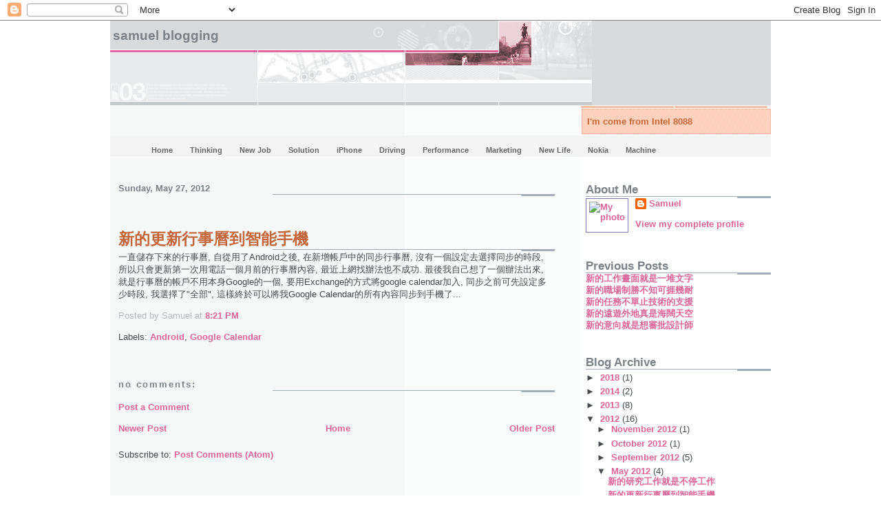

--- FILE ---
content_type: text/html; charset=UTF-8
request_url: https://blog.tclohk.com/2012/05/blog-post_27.html
body_size: 15465
content:
<!DOCTYPE html>
<html xmlns='http://www.w3.org/1999/xhtml' xmlns:b='http://www.google.com/2005/gml/b' xmlns:data='http://www.google.com/2005/gml/data' xmlns:expr='http://www.google.com/2005/gml/expr'>
<head>
<link href='https://www.blogger.com/static/v1/widgets/2944754296-widget_css_bundle.css' rel='stylesheet' type='text/css'/>
<script type='text/javascript'>

  var _gaq = _gaq || [];
  _gaq.push([_setAccount, UA-19856219-2]);
  _gaq.push([_trackPageview]);

  (function() {
    var ga = document.createElement(script); ga.type = text/javascript; ga.async = true;
    ga.src = (https: == document.location.protocol ? https://ssl : http://www) + .google-analytics.com/ga.js;
    var s = document.getElementsByTagName(script)[0]; s.parentNode.insertBefore(ga, s);
  })();

</script>
<link href="//tclo.com/lightbox/css/lightbox.css" media="screen" rel="stylesheet" type="text/css">
<script src="//tclo.com/lightbox/js/prototype.js" type="text/javascript"></script>
<script src="//tclo.com/lightbox/js/scriptaculous.js?load=effects" type="text/javascript"></script>
<script src="//tclo.com/lightbox/js/lightbox.js" type="text/javascript"></script>
<meta content='text/html; charset=UTF-8' http-equiv='Content-Type'/>
<meta content='blogger' name='generator'/>
<link href='https://blog.tclohk.com/favicon.ico' rel='icon' type='image/x-icon'/>
<link href='http://blog.tclohk.com/2012/05/blog-post_27.html' rel='canonical'/>
<link rel="alternate" type="application/atom+xml" title="Samuel Blogging - Atom" href="https://blog.tclohk.com/feeds/posts/default" />
<link rel="alternate" type="application/rss+xml" title="Samuel Blogging - RSS" href="https://blog.tclohk.com/feeds/posts/default?alt=rss" />
<link rel="service.post" type="application/atom+xml" title="Samuel Blogging - Atom" href="https://www.blogger.com/feeds/30680122/posts/default" />

<link rel="alternate" type="application/atom+xml" title="Samuel Blogging - Atom" href="https://blog.tclohk.com/feeds/2748242423055598849/comments/default" />
<!--Can't find substitution for tag [blog.ieCssRetrofitLinks]-->
<meta content='http://blog.tclohk.com/2012/05/blog-post_27.html' property='og:url'/>
<meta content='新的更新行事曆到智能手機' property='og:title'/>
<meta content='一直儲存下來的行事曆, 自從用了Android之後, 在新增帳戶中的同步行事曆, 沒有一個設定去選擇同步的時段, 所以只會更新第一次用電話一個月前的行事曆內容, 最近上網找辦法也不成功. 最後我自己想了一個辦法出來, 就是行事曆的帳戶不用本身Google的一個, 要用Exchan...' property='og:description'/>
<title>Samuel Blogging: 新的更新行事曆到智能手機</title>
<style id='page-skin-1' type='text/css'><!--
/*
* -----------------------------------------------------
* Blogger Template Style
* Name:     Snapshot: Madder
* Designer: Dave Shea
* URL:      mezzoblue.com / brightcreative.com
* Date:     27 Feb 2004
* Updated by: Blogger Team
* ------------------------------------------------------ */
/* Variable definitions
====================
<Variable name="textcolor" description="Text Color"
type="color" default="#474B4E">
<Variable name="pagetitlecolor" description="Blog Title Color"
type="color" default="#7B8186">
<Variable name="titlecolor" description="Post Title Color"
type="color" default="#C4663B">
<Variable name="footercolor" description="Post Footer Color"
type="color" default="#B4BABE">
<Variable name="sidebarcolor" description="Sidebar Title Color"
type="color" default="#7B8186">
<Variable name="linkcolor" description="Link Color"
type="color" default="#DD6599">
<Variable name="visitedlinkcolor" description="Visited Link Color"
type="color" default="#D6A0B6">
<Variable name="bodyfont" description="Text Font"
type="font"
default="normal normal 100% Helvetica, Arial, sans-serif">
*/
/* -- basic html elements -- */
body {
padding: 0;
margin: 0;
font-size: small;
color: #474B4E;
background: #fff;
text-align: center;
}
a {
color: #DD6599;
font-weight: bold;
text-decoration: none;
}
a:visited {
color: #D6A0B6;
}
a:hover {
text-decoration: underline;
color: #FD0570;
}
h1 {
margin: 0;
color: #7B8186;
font-size: 1.5em;
text-transform: lowercase;
}
h1 a, h1 a:link, h1 a:visited {
color: #7B8186;
}
h2, #comments h4 {
font-size: 1em;
margin: 2em 0 0 0;
color: #7B8186;
background: transparent url(//www.blogblog.com/snapshot/bg-header1.gif) bottom right no-repeat;
padding-bottom: 2px;
}
h3 {
font-size: 1em;
margin: 2em 0 0 0;
background: transparent url(//www.blogblog.com/snapshot/bg-header1.gif) bottom right no-repeat;
padding-bottom: 2px;
}
h4, h5 {
font-size: 0.9em;
text-transform: lowercase;
letter-spacing: 2px;
}
h5 {
color: #7B8186;
}
h6 {
font-size: 0.8em;
text-transform: uppercase;
letter-spacing: 2px;
}
p {
margin: 0 0 1em 0;
}
img, form {
border: 0; margin: 0;
}
/* -- layout -- */
#outer-wrapper {
width: 960px;
margin: 0 auto;
text-align: left;
font: normal normal 99% Trebuchet, Trebuchet MS, Arial, sans-serif;
background: #fff url(//www.blogblog.com/snapshot/bg-body.gif) 0 0 repeat-y;
}
#header-wrapper {
background: #D8DADC url(//www.blogblog.com/snapshot/bg-headerdiv.gif) 0 0 repeat-y;
}
.descriptionwrapper {
background: #fff url(//www.blogblog.com/snapshot/bg-sidebar.gif) 1px 0 no-repeat;
float: right;
width: 28%;
padding: 0 0 0 8px;
margin: 1px 0 2px 0;
}
.description {
border: 1px solid #F3B89D;
background: #FFD1BC url(//www.blogblog.com/snapshot/bg-profile.gif);
padding: 10px 0 10px 7px;
margin: 4px 0 0 -6px;
color: #C4663B;
font-weight: bold;
}
#header {
background: transparent url(//www.blogblog.com/snapshot/header-01.gif) bottom left no-repeat;
}
#main-wrapper {
line-height: 1.4;
float: left;
padding: 10px 12px;
border-top: solid 1px #fff;
width: 68%;
word-wrap: break-word; /* fix for long text breaking sidebar float in IE */
overflow: hidden;     /* fix for long non-text content breaking IE sidebar float */
/* Tantek hack - http://www.tantek.com/CSS/Examples/boxmodelhack.html */
voice-family: "\"}\"";
voice-family: inherit;
width: 66%;
}
/* IE5 hack */
#main {}
#sidebar {
float:right;
border-top: solid 1px #fff;
padding: 4px 0 0 7px;
background: #fff url(https://lh3.googleusercontent.com/blogger_img_proxy/AEn0k_svbThj8rfhwOe7NZMuf1UBpTSzgumthPcF3OQIanO4kp08hdJYKpqP5hNv9W_2ObTw6GTG6IVul_8LiPCtfn6qRE5N5tVLPAC_=s0-d);
width: 28%;
word-wrap: break-word; /* fix for long text breaking sidebar float in IE */
overflow: hidden;     /* fix for long non-text content breaking IE sidebar float */
}
#footer {
clear: both;
background: #E9EAEB url(//www.blogblog.com/snapshot/bg-footer.gif) bottom left no-repeat;
border-top: solid 1px #fff;
min-height: 15px;
}
/* -- header style -- */
#header h1 {
padding: 12px 0 92px 4px;
width: 557px;
line-height: 1;
}
/* -- content area style -- */
#main {
line-height: 1.4;
}
.post h3 {
font-size: 1.8em;
margin-bottom: 0;
color: #C4663B;
}
.post h3 a,
.post h3 a:visited {
color: #C4663B;
}
.post {
clear: both;
margin-bottom: 4em;
}
.post-footer .post-author,
.post-footer .post-timestamp {
color: #B4BABE;
}
.uncustomized-post-template .post-author,
.uncustomized-post-template .post-timestamp {
float: left;
margin-right: 4px;
}
.uncustomized-post-template .post-footer .comment-link {
float: right;
margin-left: 4px;
}
.post img {
border: 1px solid #E3E4E4;
padding: 2px;
background: #fff;
}
.deleted-comment {
font-style:italic;
color:gray;
}
.feed-links {
clear: both;
line-height: 2.5em;
}
#blog-pager-newer-link {
float: left;
}
#blog-pager-older-link {
float: right;
}
#blog-pager {
text-align: center;
}
.comment-footer {
margin-bottom: 10px;
}
/* -- sidebar style -- */
.sidebar .widget {
margin: 1.3em 0 0.5em 0;
}
.sidebar h2 {
font-size: 1.3em;
}
.sidebar dl {
margin: 0 0 10px 0;
}
.sidebar ul {
list-style: none;
margin: 0;
padding: 0;
}
.sidebar li {
padding-bottom: 5px;
line-height: 1
}
.main .widget .clear {
clear: both;
}
/* -- sidebar style -- */
#footer p {
margin: 0;
padding: 12px 8px;
font-size: 0.9em;
}
.profile-textblock {
margin-left: 0;
clear: both;
}
.profile-img {
float: left;
margin: 0 10px 5px 0;
border: 1px solid #7C78B5;
padding: 4px;
}
/** Page structure tweaks for layout editor wireframe */
body#layout #header-wrapper {
margin-top: 0;
}
body#layout #main-wrapper {
padding:0;
}
/*- Menu Tabs B--------------------------- */
#tabsB {
float:left;
width:100%;
background:#F4F4F4;
font-size:83%;
line-height:normal;
}
#tabsB ul {
margin:0;
padding:10px 10px 0 50px;
list-style:none;
}
#tabsB li {
display:inline;
margin:0;
padding:0;
}
#tabsB a {
float:left;
background:url("https://lh3.googleusercontent.com/blogger_img_proxy/AEn0k_sLSwToBjKumtOvFbLNkyBJHnulGPYC3rB_p0Gp93hEfvrYVl2eWR0siDKB7HNGrTJSTnVjF6C-i1JxpcKm0rSXTmH68oyZqr2hyg=s0-d") no-repeat left top;
margin:0;
padding:0 0 0 4px;
text-decoration:none;
}
#tabsB a span {
float:left;
display:block;
background:url("https://lh3.googleusercontent.com/blogger_img_proxy/AEn0k_s72iMuO6uxWAwiplwPruEfkQLWPibk-bVOQP-mA9ZA6f47xEg6X5CHOgYsOPfnZxhvw6nvXQdtw4a77KYk_nn6EkNEU-FYBOPpRg=s0-d") no-repeat right top;
padding:5px 15px 4px 6px;
color:#666;
}
/* Commented Backslash Hack hides rule from IE5-Mac \*/
#tabsB a span {float:none;}
/* End IE5-Mac hack */
#tabsB a:hover span {
color:#000;
}
#tabsB a:hover {
background-position:0% -42px;
}
#tabsB a:hover span {
background-position:100% -42px;
}

--></style>
<link href='https://www.blogger.com/dyn-css/authorization.css?targetBlogID=30680122&amp;zx=1faaee72-3d45-4bbe-b7a3-daa62e40599d' media='none' onload='if(media!=&#39;all&#39;)media=&#39;all&#39;' rel='stylesheet'/><noscript><link href='https://www.blogger.com/dyn-css/authorization.css?targetBlogID=30680122&amp;zx=1faaee72-3d45-4bbe-b7a3-daa62e40599d' rel='stylesheet'/></noscript>
<meta name='google-adsense-platform-account' content='ca-host-pub-1556223355139109'/>
<meta name='google-adsense-platform-domain' content='blogspot.com'/>

<!-- data-ad-client=ca-pub-1937664889065803 -->

</head>
<body>
<div class='navbar section' id='navbar'><div class='widget Navbar' data-version='1' id='Navbar1'><script type="text/javascript">
    function setAttributeOnload(object, attribute, val) {
      if(window.addEventListener) {
        window.addEventListener('load',
          function(){ object[attribute] = val; }, false);
      } else {
        window.attachEvent('onload', function(){ object[attribute] = val; });
      }
    }
  </script>
<div id="navbar-iframe-container"></div>
<script type="text/javascript" src="https://apis.google.com/js/platform.js"></script>
<script type="text/javascript">
      gapi.load("gapi.iframes:gapi.iframes.style.bubble", function() {
        if (gapi.iframes && gapi.iframes.getContext) {
          gapi.iframes.getContext().openChild({
              url: 'https://www.blogger.com/navbar/30680122?po\x3d2748242423055598849\x26origin\x3dhttps://blog.tclohk.com',
              where: document.getElementById("navbar-iframe-container"),
              id: "navbar-iframe"
          });
        }
      });
    </script><script type="text/javascript">
(function() {
var script = document.createElement('script');
script.type = 'text/javascript';
script.src = '//pagead2.googlesyndication.com/pagead/js/google_top_exp.js';
var head = document.getElementsByTagName('head')[0];
if (head) {
head.appendChild(script);
}})();
</script>
</div></div>
<div id='outer-wrapper'><div id='wrap2'>
<!-- skip links for text browsers -->
<span id='skiplinks' style='display:none;'>
<a href='#main'>skip to main </a> |
      <a href='#sidebar'>skip to sidebar</a>
</span>
<div id='header-wrapper'>
<div class='header section' id='header'><div class='widget Header' data-version='1' id='Header1'>
<div id='header-inner'>
<div class='titlewrapper'>
<h1 class='title'>
<a href='https://blog.tclohk.com/'>
Samuel Blogging
</a>
</h1>
</div>
<div class='descriptionwrapper'>
<p class='description'><span>I'm come from Intel 8088</span></p>
</div>
</div>
</div><div class='widget Label' data-version='1' id='Label1'>
<div id='tabsB'>
<ul>
<li><a href='https://blog.tclohk.com/'><span>Home</span></a></li>
<script type='text/javascript'>
        var labelnum = 0;
        
        if (labelnum++ < 10) {
           document.write("<li><a href='https://blog.tclohk.com/search/label/Thinking?max-results=100'><span>Thinking</span></a></li>");
        }
        
        if (labelnum++ < 10) {
           document.write("<li><a href='https://blog.tclohk.com/search/label/New%20Job?max-results=100'><span>New Job</span></a></li>");
        }
        
        if (labelnum++ < 10) {
           document.write("<li><a href='https://blog.tclohk.com/search/label/Solution?max-results=100'><span>Solution</span></a></li>");
        }
        
        if (labelnum++ < 10) {
           document.write("<li><a href='https://blog.tclohk.com/search/label/iPhone?max-results=100'><span>iPhone</span></a></li>");
        }
        
        if (labelnum++ < 10) {
           document.write("<li><a href='https://blog.tclohk.com/search/label/Driving?max-results=100'><span>Driving</span></a></li>");
        }
        
        if (labelnum++ < 10) {
           document.write("<li><a href='https://blog.tclohk.com/search/label/Performance?max-results=100'><span>Performance</span></a></li>");
        }
        
        if (labelnum++ < 10) {
           document.write("<li><a href='https://blog.tclohk.com/search/label/Marketing?max-results=100'><span>Marketing</span></a></li>");
        }
        
        if (labelnum++ < 10) {
           document.write("<li><a href='https://blog.tclohk.com/search/label/New%20Life?max-results=100'><span>New Life</span></a></li>");
        }
        
        if (labelnum++ < 10) {
           document.write("<li><a href='https://blog.tclohk.com/search/label/Nokia?max-results=100'><span>Nokia</span></a></li>");
        }
        
        if (labelnum++ < 10) {
           document.write("<li><a href='https://blog.tclohk.com/search/label/Machine?max-results=100'><span>Machine</span></a></li>");
        }
        
        if (labelnum++ < 10) {
           document.write("<li><a href='https://blog.tclohk.com/search/label/Memory?max-results=100'><span>Memory</span></a></li>");
        }
        
        if (labelnum++ < 10) {
           document.write("<li><a href='https://blog.tclohk.com/search/label/Timing?max-results=100'><span>Timing</span></a></li>");
        }
        
        if (labelnum++ < 10) {
           document.write("<li><a href='https://blog.tclohk.com/search/label/Computer?max-results=100'><span>Computer</span></a></li>");
        }
        
        if (labelnum++ < 10) {
           document.write("<li><a href='https://blog.tclohk.com/search/label/Networking?max-results=100'><span>Networking</span></a></li>");
        }
        
        if (labelnum++ < 10) {
           document.write("<li><a href='https://blog.tclohk.com/search/label/Pricing?max-results=100'><span>Pricing</span></a></li>");
        }
        
        if (labelnum++ < 10) {
           document.write("<li><a href='https://blog.tclohk.com/search/label/Testing?max-results=100'><span>Testing</span></a></li>");
        }
        
        if (labelnum++ < 10) {
           document.write("<li><a href='https://blog.tclohk.com/search/label/Mobile?max-results=100'><span>Mobile</span></a></li>");
        }
        
        if (labelnum++ < 10) {
           document.write("<li><a href='https://blog.tclohk.com/search/label/Questions?max-results=100'><span>Questions</span></a></li>");
        }
        
        if (labelnum++ < 10) {
           document.write("<li><a href='https://blog.tclohk.com/search/label/Battery?max-results=100'><span>Battery</span></a></li>");
        }
        
        if (labelnum++ < 10) {
           document.write("<li><a href='https://blog.tclohk.com/search/label/Broadband?max-results=100'><span>Broadband</span></a></li>");
        }
        
        if (labelnum++ < 10) {
           document.write("<li><a href='https://blog.tclohk.com/search/label/News?max-results=100'><span>News</span></a></li>");
        }
        
        if (labelnum++ < 10) {
           document.write("<li><a href='https://blog.tclohk.com/search/label/Release%20Candidate?max-results=100'><span>Release Candidate</span></a></li>");
        }
        
        if (labelnum++ < 10) {
           document.write("<li><a href='https://blog.tclohk.com/search/label/Telecom?max-results=100'><span>Telecom</span></a></li>");
        }
        
        if (labelnum++ < 10) {
           document.write("<li><a href='https://blog.tclohk.com/search/label/5800XM?max-results=100'><span>5800XM</span></a></li>");
        }
        
        if (labelnum++ < 10) {
           document.write("<li><a href='https://blog.tclohk.com/search/label/Interesting?max-results=100'><span>Interesting</span></a></li>");
        }
        
        if (labelnum++ < 10) {
           document.write("<li><a href='https://blog.tclohk.com/search/label/Meeting?max-results=100'><span>Meeting</span></a></li>");
        }
        
        if (labelnum++ < 10) {
           document.write("<li><a href='https://blog.tclohk.com/search/label/Numbers?max-results=100'><span>Numbers</span></a></li>");
        }
        
        if (labelnum++ < 10) {
           document.write("<li><a href='https://blog.tclohk.com/search/label/Quality?max-results=100'><span>Quality</span></a></li>");
        }
        
        if (labelnum++ < 10) {
           document.write("<li><a href='https://blog.tclohk.com/search/label/Toys?max-results=100'><span>Toys</span></a></li>");
        }
        
        if (labelnum++ < 10) {
           document.write("<li><a href='https://blog.tclohk.com/search/label/Apple?max-results=100'><span>Apple</span></a></li>");
        }
        
        if (labelnum++ < 10) {
           document.write("<li><a href='https://blog.tclohk.com/search/label/Blackberry?max-results=100'><span>Blackberry</span></a></li>");
        }
        
        if (labelnum++ < 10) {
           document.write("<li><a href='https://blog.tclohk.com/search/label/Calculator?max-results=100'><span>Calculator</span></a></li>");
        }
        
        if (labelnum++ < 10) {
           document.write("<li><a href='https://blog.tclohk.com/search/label/Firmware?max-results=100'><span>Firmware</span></a></li>");
        }
        
        if (labelnum++ < 10) {
           document.write("<li><a href='https://blog.tclohk.com/search/label/New%20Plan?max-results=100'><span>New Plan</span></a></li>");
        }
        
        if (labelnum++ < 10) {
           document.write("<li><a href='https://blog.tclohk.com/search/label/Removal%20notice?max-results=100'><span>Removal notice</span></a></li>");
        }
        
        if (labelnum++ < 10) {
           document.write("<li><a href='https://blog.tclohk.com/search/label/Samsung?max-results=100'><span>Samsung</span></a></li>");
        }
        
        if (labelnum++ < 10) {
           document.write("<li><a href='https://blog.tclohk.com/search/label/Weather?max-results=100'><span>Weather</span></a></li>");
        }
        
        if (labelnum++ < 10) {
           document.write("<li><a href='https://blog.tclohk.com/search/label/travel?max-results=100'><span>travel</span></a></li>");
        }
        
        if (labelnum++ < 10) {
           document.write("<li><a href='https://blog.tclohk.com/search/label/Android?max-results=100'><span>Android</span></a></li>");
        }
        
        if (labelnum++ < 10) {
           document.write("<li><a href='https://blog.tclohk.com/search/label/Communication?max-results=100'><span>Communication</span></a></li>");
        }
        
        if (labelnum++ < 10) {
           document.write("<li><a href='https://blog.tclohk.com/search/label/Complaints?max-results=100'><span>Complaints</span></a></li>");
        }
        
        if (labelnum++ < 10) {
           document.write("<li><a href='https://blog.tclohk.com/search/label/Dell?max-results=100'><span>Dell</span></a></li>");
        }
        
        if (labelnum++ < 10) {
           document.write("<li><a href='https://blog.tclohk.com/search/label/Installation?max-results=100'><span>Installation</span></a></li>");
        }
        
        if (labelnum++ < 10) {
           document.write("<li><a href='https://blog.tclohk.com/search/label/New?max-results=100'><span>New</span></a></li>");
        }
        
        if (labelnum++ < 10) {
           document.write("<li><a href='https://blog.tclohk.com/search/label/Palm?max-results=100'><span>Palm</span></a></li>");
        }
        
        if (labelnum++ < 10) {
           document.write("<li><a href='https://blog.tclohk.com/search/label/Photo?max-results=100'><span>Photo</span></a></li>");
        }
        
        if (labelnum++ < 10) {
           document.write("<li><a href='https://blog.tclohk.com/search/label/Relax?max-results=100'><span>Relax</span></a></li>");
        }
        
        if (labelnum++ < 10) {
           document.write("<li><a href='https://blog.tclohk.com/search/label/Studying?max-results=100'><span>Studying</span></a></li>");
        }
        
        if (labelnum++ < 10) {
           document.write("<li><a href='https://blog.tclohk.com/search/label/Windows%207?max-results=100'><span>Windows 7</span></a></li>");
        }
        
        if (labelnum++ < 10) {
           document.write("<li><a href='https://blog.tclohk.com/search/label/Working%20Hard?max-results=100'><span>Working Hard</span></a></li>");
        }
        
        if (labelnum++ < 10) {
           document.write("<li><a href='https://blog.tclohk.com/search/label/Writing?max-results=100'><span>Writing</span></a></li>");
        }
        
        if (labelnum++ < 10) {
           document.write("<li><a href='https://blog.tclohk.com/search/label/Alphard?max-results=100'><span>Alphard</span></a></li>");
        }
        
        if (labelnum++ < 10) {
           document.write("<li><a href='https://blog.tclohk.com/search/label/DDR400?max-results=100'><span>DDR400</span></a></li>");
        }
        
        if (labelnum++ < 10) {
           document.write("<li><a href='https://blog.tclohk.com/search/label/DSLR?max-results=100'><span>DSLR</span></a></li>");
        }
        
        if (labelnum++ < 10) {
           document.write("<li><a href='https://blog.tclohk.com/search/label/Forum?max-results=100'><span>Forum</span></a></li>");
        }
        
        if (labelnum++ < 10) {
           document.write("<li><a href='https://blog.tclohk.com/search/label/HTC%20Desire?max-results=100'><span>HTC Desire</span></a></li>");
        }
        
        if (labelnum++ < 10) {
           document.write("<li><a href='https://blog.tclohk.com/search/label/IBM?max-results=100'><span>IBM</span></a></li>");
        }
        
        if (labelnum++ < 10) {
           document.write("<li><a href='https://blog.tclohk.com/search/label/Information?max-results=100'><span>Information</span></a></li>");
        }
        
        if (labelnum++ < 10) {
           document.write("<li><a href='https://blog.tclohk.com/search/label/Mac?max-results=100'><span>Mac</span></a></li>");
        }
        
        if (labelnum++ < 10) {
           document.write("<li><a href='https://blog.tclohk.com/search/label/Monitor?max-results=100'><span>Monitor</span></a></li>");
        }
        
        if (labelnum++ < 10) {
           document.write("<li><a href='https://blog.tclohk.com/search/label/New%20Year?max-results=100'><span>New Year</span></a></li>");
        }
        
        if (labelnum++ < 10) {
           document.write("<li><a href='https://blog.tclohk.com/search/label/Overseas?max-results=100'><span>Overseas</span></a></li>");
        }
        
        if (labelnum++ < 10) {
           document.write("<li><a href='https://blog.tclohk.com/search/label/Racing?max-results=100'><span>Racing</span></a></li>");
        }
        
        if (labelnum++ < 10) {
           document.write("<li><a href='https://blog.tclohk.com/search/label/Raining?max-results=100'><span>Raining</span></a></li>");
        }
        
        if (labelnum++ < 10) {
           document.write("<li><a href='https://blog.tclohk.com/search/label/Repairing?max-results=100'><span>Repairing</span></a></li>");
        }
        
        if (labelnum++ < 10) {
           document.write("<li><a href='https://blog.tclohk.com/search/label/Rubik%27s?max-results=100'><span>Rubik&#39;s</span></a></li>");
        }
        
        if (labelnum++ < 10) {
           document.write("<li><a href='https://blog.tclohk.com/search/label/Service?max-results=100'><span>Service</span></a></li>");
        }
        
        if (labelnum++ < 10) {
           document.write("<li><a href='https://blog.tclohk.com/search/label/Silent?max-results=100'><span>Silent</span></a></li>");
        }
        
        if (labelnum++ < 10) {
           document.write("<li><a href='https://blog.tclohk.com/search/label/Thinkpad?max-results=100'><span>Thinkpad</span></a></li>");
        }
        
        if (labelnum++ < 10) {
           document.write("<li><a href='https://blog.tclohk.com/search/label/Walking?max-results=100'><span>Walking</span></a></li>");
        }
        
        if (labelnum++ < 10) {
           document.write("<li><a href='https://blog.tclohk.com/search/label/Web%20Design?max-results=100'><span>Web Design</span></a></li>");
        }
        
        if (labelnum++ < 10) {
           document.write("<li><a href='https://blog.tclohk.com/search/label/Wide%20LCD?max-results=100'><span>Wide LCD</span></a></li>");
        }
        
        if (labelnum++ < 10) {
           document.write("<li><a href='https://blog.tclohk.com/search/label/X200?max-results=100'><span>X200</span></a></li>");
        }
        
        if (labelnum++ < 10) {
           document.write("<li><a href='https://blog.tclohk.com/search/label/iPhone5?max-results=100'><span>iPhone5</span></a></li>");
        }
        
        if (labelnum++ < 10) {
           document.write("<li><a href='https://blog.tclohk.com/search/label/18-105mm?max-results=100'><span>18-105mm</span></a></li>");
        }
        
        if (labelnum++ < 10) {
           document.write("<li><a href='https://blog.tclohk.com/search/label/Atami?max-results=100'><span>Atami</span></a></li>");
        }
        
        if (labelnum++ < 10) {
           document.write("<li><a href='https://blog.tclohk.com/search/label/BMW?max-results=100'><span>BMW</span></a></li>");
        }
        
        if (labelnum++ < 10) {
           document.write("<li><a href='https://blog.tclohk.com/search/label/Bugs?max-results=100'><span>Bugs</span></a></li>");
        }
        
        if (labelnum++ < 10) {
           document.write("<li><a href='https://blog.tclohk.com/search/label/Calling?max-results=100'><span>Calling</span></a></li>");
        }
        
        if (labelnum++ < 10) {
           document.write("<li><a href='https://blog.tclohk.com/search/label/Chinese%20style?max-results=100'><span>Chinese style</span></a></li>");
        }
        
        if (labelnum++ < 10) {
           document.write("<li><a href='https://blog.tclohk.com/search/label/Coding?max-results=100'><span>Coding</span></a></li>");
        }
        
        if (labelnum++ < 10) {
           document.write("<li><a href='https://blog.tclohk.com/search/label/Coming%20soon?max-results=100'><span>Coming soon</span></a></li>");
        }
        
        if (labelnum++ < 10) {
           document.write("<li><a href='https://blog.tclohk.com/search/label/Computer%20Life?max-results=100'><span>Computer Life</span></a></li>");
        }
        
        if (labelnum++ < 10) {
           document.write("<li><a href='https://blog.tclohk.com/search/label/Discuz?max-results=100'><span>Discuz</span></a></li>");
        }
        
        if (labelnum++ < 10) {
           document.write("<li><a href='https://blog.tclohk.com/search/label/Dual%20SIM?max-results=100'><span>Dual SIM</span></a></li>");
        }
        
        if (labelnum++ < 10) {
           document.write("<li><a href='https://blog.tclohk.com/search/label/EeePC?max-results=100'><span>EeePC</span></a></li>");
        }
        
        if (labelnum++ < 10) {
           document.write("<li><a href='https://blog.tclohk.com/search/label/Experience?max-results=100'><span>Experience</span></a></li>");
        }
        
        if (labelnum++ < 10) {
           document.write("<li><a href='https://blog.tclohk.com/search/label/GPS?max-results=100'><span>GPS</span></a></li>");
        }
        
        if (labelnum++ < 10) {
           document.write("<li><a href='https://blog.tclohk.com/search/label/Gathering?max-results=100'><span>Gathering</span></a></li>");
        }
        
        if (labelnum++ < 10) {
           document.write("<li><a href='https://blog.tclohk.com/search/label/Holiday?max-results=100'><span>Holiday</span></a></li>");
        }
        
        if (labelnum++ < 10) {
           document.write("<li><a href='https://blog.tclohk.com/search/label/IQ?max-results=100'><span>IQ</span></a></li>");
        }
        
        if (labelnum++ < 10) {
           document.write("<li><a href='https://blog.tclohk.com/search/label/Java%20Runtime?max-results=100'><span>Java Runtime</span></a></li>");
        }
        
        if (labelnum++ < 10) {
           document.write("<li><a href='https://blog.tclohk.com/search/label/Listening?max-results=100'><span>Listening</span></a></li>");
        }
        
        if (labelnum++ < 10) {
           document.write("<li><a href='https://blog.tclohk.com/search/label/Logitech?max-results=100'><span>Logitech</span></a></li>");
        }
        
        if (labelnum++ < 10) {
           document.write("<li><a href='https://blog.tclohk.com/search/label/Next%20target?max-results=100'><span>Next target</span></a></li>");
        }
        
        if (labelnum++ < 10) {
           document.write("<li><a href='https://blog.tclohk.com/search/label/No%20Idea?max-results=100'><span>No Idea</span></a></li>");
        }
        
        if (labelnum++ < 10) {
           document.write("<li><a href='https://blog.tclohk.com/search/label/Popeye?max-results=100'><span>Popeye</span></a></li>");
        }
        
        if (labelnum++ < 10) {
           document.write("<li><a href='https://blog.tclohk.com/search/label/Power%20Supply?max-results=100'><span>Power Supply</span></a></li>");
        }
        
        if (labelnum++ < 10) {
           document.write("<li><a href='https://blog.tclohk.com/search/label/Power%20save?max-results=100'><span>Power save</span></a></li>");
        }
        
        if (labelnum++ < 10) {
           document.write("<li><a href='https://blog.tclohk.com/search/label/Pressure?max-results=100'><span>Pressure</span></a></li>");
        }
        
        if (labelnum++ < 10) {
           document.write("<li><a href='https://blog.tclohk.com/search/label/Processor?max-results=100'><span>Processor</span></a></li>");
        }
        
        if (labelnum++ < 10) {
           document.write("<li><a href='https://blog.tclohk.com/search/label/S60v5?max-results=100'><span>S60v5</span></a></li>");
        }
        
        if (labelnum++ < 10) {
           document.write("<li><a href='https://blog.tclohk.com/search/label/Schedule?max-results=100'><span>Schedule</span></a></li>");
        }
        
        if (labelnum++ < 10) {
           document.write("<li><a href='https://blog.tclohk.com/search/label/Sham%20Shui%20Po?max-results=100'><span>Sham Shui Po</span></a></li>");
        }
        
        if (labelnum++ < 10) {
           document.write("<li><a href='https://blog.tclohk.com/search/label/Skype?max-results=100'><span>Skype</span></a></li>");
        }
        
        if (labelnum++ < 10) {
           document.write("<li><a href='https://blog.tclohk.com/search/label/Sleeping?max-results=100'><span>Sleeping</span></a></li>");
        }
        
        if (labelnum++ < 10) {
           document.write("<li><a href='https://blog.tclohk.com/search/label/Slingbox?max-results=100'><span>Slingbox</span></a></li>");
        }
        
        if (labelnum++ < 10) {
           document.write("<li><a href='https://blog.tclohk.com/search/label/Smartphone?max-results=100'><span>Smartphone</span></a></li>");
        }
        
        if (labelnum++ < 10) {
           document.write("<li><a href='https://blog.tclohk.com/search/label/ThinkCentre?max-results=100'><span>ThinkCentre</span></a></li>");
        }
        
        if (labelnum++ < 10) {
           document.write("<li><a href='https://blog.tclohk.com/search/label/TiltShift?max-results=100'><span>TiltShift</span></a></li>");
        }
        
        if (labelnum++ < 10) {
           document.write("<li><a href='https://blog.tclohk.com/search/label/Tired?max-results=100'><span>Tired</span></a></li>");
        }
        
        if (labelnum++ < 10) {
           document.write("<li><a href='https://blog.tclohk.com/search/label/Trouble?max-results=100'><span>Trouble</span></a></li>");
        }
        
        if (labelnum++ < 10) {
           document.write("<li><a href='https://blog.tclohk.com/search/label/Windows%20Installer?max-results=100'><span>Windows Installer</span></a></li>");
        }
        
        if (labelnum++ < 10) {
           document.write("<li><a href='https://blog.tclohk.com/search/label/b-grade?max-results=100'><span>b-grade</span></a></li>");
        }
        
        if (labelnum++ < 10) {
           document.write("<li><a href='https://blog.tclohk.com/search/label/iPhone4S?max-results=100'><span>iPhone4S</span></a></li>");
        }
        
        if (labelnum++ < 10) {
           document.write("<li><a href='https://blog.tclohk.com/search/label/impossible?max-results=100'><span>impossible</span></a></li>");
        }
        
        if (labelnum++ < 10) {
           document.write("<li><a href='https://blog.tclohk.com/search/label/2.4G?max-results=100'><span>2.4G</span></a></li>");
        }
        
        if (labelnum++ < 10) {
           document.write("<li><a href='https://blog.tclohk.com/search/label/Adata?max-results=100'><span>Adata</span></a></li>");
        }
        
        if (labelnum++ < 10) {
           document.write("<li><a href='https://blog.tclohk.com/search/label/Answer?max-results=100'><span>Answer</span></a></li>");
        }
        
        if (labelnum++ < 10) {
           document.write("<li><a href='https://blog.tclohk.com/search/label/Anti-virus?max-results=100'><span>Anti-virus</span></a></li>");
        }
        
        if (labelnum++ < 10) {
           document.write("<li><a href='https://blog.tclohk.com/search/label/Apple%20store?max-results=100'><span>Apple store</span></a></li>");
        }
        
        if (labelnum++ < 10) {
           document.write("<li><a href='https://blog.tclohk.com/search/label/Assembly?max-results=100'><span>Assembly</span></a></li>");
        }
        
        if (labelnum++ < 10) {
           document.write("<li><a href='https://blog.tclohk.com/search/label/Asus?max-results=100'><span>Asus</span></a></li>");
        }
        
        if (labelnum++ < 10) {
           document.write("<li><a href='https://blog.tclohk.com/search/label/Australia?max-results=100'><span>Australia</span></a></li>");
        }
        
        if (labelnum++ < 10) {
           document.write("<li><a href='https://blog.tclohk.com/search/label/BD?max-results=100'><span>BD</span></a></li>");
        }
        
        if (labelnum++ < 10) {
           document.write("<li><a href='https://blog.tclohk.com/search/label/Big%20mistake?max-results=100'><span>Big mistake</span></a></li>");
        }
        
        if (labelnum++ < 10) {
           document.write("<li><a href='https://blog.tclohk.com/search/label/Blogger?max-results=100'><span>Blogger</span></a></li>");
        }
        
        if (labelnum++ < 10) {
           document.write("<li><a href='https://blog.tclohk.com/search/label/Browsers?max-results=100'><span>Browsers</span></a></li>");
        }
        
        if (labelnum++ < 10) {
           document.write("<li><a href='https://blog.tclohk.com/search/label/C7?max-results=100'><span>C7</span></a></li>");
        }
        
        if (labelnum++ < 10) {
           document.write("<li><a href='https://blog.tclohk.com/search/label/CNY?max-results=100'><span>CNY</span></a></li>");
        }
        
        if (labelnum++ < 10) {
           document.write("<li><a href='https://blog.tclohk.com/search/label/CPU-Z?max-results=100'><span>CPU-Z</span></a></li>");
        }
        
        if (labelnum++ < 10) {
           document.write("<li><a href='https://blog.tclohk.com/search/label/Checking?max-results=100'><span>Checking</span></a></li>");
        }
        
        if (labelnum++ < 10) {
           document.write("<li><a href='https://blog.tclohk.com/search/label/Children?max-results=100'><span>Children</span></a></li>");
        }
        
        if (labelnum++ < 10) {
           document.write("<li><a href='https://blog.tclohk.com/search/label/China?max-results=100'><span>China</span></a></li>");
        }
        
        if (labelnum++ < 10) {
           document.write("<li><a href='https://blog.tclohk.com/search/label/Chromium%20OS?max-results=100'><span>Chromium OS</span></a></li>");
        }
        
        if (labelnum++ < 10) {
           document.write("<li><a href='https://blog.tclohk.com/search/label/Cleaner?max-results=100'><span>Cleaner</span></a></li>");
        }
        
        if (labelnum++ < 10) {
           document.write("<li><a href='https://blog.tclohk.com/search/label/Cloud%20computing?max-results=100'><span>Cloud computing</span></a></li>");
        }
        
        if (labelnum++ < 10) {
           document.write("<li><a href='https://blog.tclohk.com/search/label/Compaq?max-results=100'><span>Compaq</span></a></li>");
        }
        
        if (labelnum++ < 10) {
           document.write("<li><a href='https://blog.tclohk.com/search/label/Crazy?max-results=100'><span>Crazy</span></a></li>");
        }
        
        if (labelnum++ < 10) {
           document.write("<li><a href='https://blog.tclohk.com/search/label/DNS?max-results=100'><span>DNS</span></a></li>");
        }
        
        if (labelnum++ < 10) {
           document.write("<li><a href='https://blog.tclohk.com/search/label/Debugging?max-results=100'><span>Debugging</span></a></li>");
        }
        
        if (labelnum++ < 10) {
           document.write("<li><a href='https://blog.tclohk.com/search/label/Define?max-results=100'><span>Define</span></a></li>");
        }
        
        if (labelnum++ < 10) {
           document.write("<li><a href='https://blog.tclohk.com/search/label/Desktop?max-results=100'><span>Desktop</span></a></li>");
        }
        
        if (labelnum++ < 10) {
           document.write("<li><a href='https://blog.tclohk.com/search/label/Digital%20Camera?max-results=100'><span>Digital Camera</span></a></li>");
        }
        
        if (labelnum++ < 10) {
           document.write("<li><a href='https://blog.tclohk.com/search/label/Donate?max-results=100'><span>Donate</span></a></li>");
        }
        
        if (labelnum++ < 10) {
           document.write("<li><a href='https://blog.tclohk.com/search/label/Dual-Wan?max-results=100'><span>Dual-Wan</span></a></li>");
        }
        
        if (labelnum++ < 10) {
           document.write("<li><a href='https://blog.tclohk.com/search/label/ECO?max-results=100'><span>ECO</span></a></li>");
        }
        
        if (labelnum++ < 10) {
           document.write("<li><a href='https://blog.tclohk.com/search/label/Electric%20rubbish?max-results=100'><span>Electric rubbish</span></a></li>");
        }
        
        if (labelnum++ < 10) {
           document.write("<li><a href='https://blog.tclohk.com/search/label/Energy%20Label?max-results=100'><span>Energy Label</span></a></li>");
        }
        
        if (labelnum++ < 10) {
           document.write("<li><a href='https://blog.tclohk.com/search/label/Everythings?max-results=100'><span>Everythings</span></a></li>");
        }
        
        if (labelnum++ < 10) {
           document.write("<li><a href='https://blog.tclohk.com/search/label/Fresh?max-results=100'><span>Fresh</span></a></li>");
        }
        
        if (labelnum++ < 10) {
           document.write("<li><a href='https://blog.tclohk.com/search/label/Google%20Calendar?max-results=100'><span>Google Calendar</span></a></li>");
        }
        
        if (labelnum++ < 10) {
           document.write("<li><a href='https://blog.tclohk.com/search/label/Google%20Maps?max-results=100'><span>Google Maps</span></a></li>");
        }
        
        if (labelnum++ < 10) {
           document.write("<li><a href='https://blog.tclohk.com/search/label/Guangzhou?max-results=100'><span>Guangzhou</span></a></li>");
        }
        
        if (labelnum++ < 10) {
           document.write("<li><a href='https://blog.tclohk.com/search/label/H10N?max-results=100'><span>H10N</span></a></li>");
        }
        
        if (labelnum++ < 10) {
           document.write("<li><a href='https://blog.tclohk.com/search/label/HDD?max-results=100'><span>HDD</span></a></li>");
        }
        
        if (labelnum++ < 10) {
           document.write("<li><a href='https://blog.tclohk.com/search/label/HTC%20One?max-results=100'><span>HTC One</span></a></li>");
        }
        
        if (labelnum++ < 10) {
           document.write("<li><a href='https://blog.tclohk.com/search/label/HTC%20Smart?max-results=100'><span>HTC Smart</span></a></li>");
        }
        
        if (labelnum++ < 10) {
           document.write("<li><a href='https://blog.tclohk.com/search/label/History?max-results=100'><span>History</span></a></li>");
        }
        
        if (labelnum++ < 10) {
           document.write("<li><a href='https://blog.tclohk.com/search/label/IE8?max-results=100'><span>IE8</span></a></li>");
        }
        
        if (labelnum++ < 10) {
           document.write("<li><a href='https://blog.tclohk.com/search/label/INO%20Phone?max-results=100'><span>INO Phone</span></a></li>");
        }
        
        if (labelnum++ < 10) {
           document.write("<li><a href='https://blog.tclohk.com/search/label/Intel%20Dual-Core?max-results=100'><span>Intel Dual-Core</span></a></li>");
        }
        
        if (labelnum++ < 10) {
           document.write("<li><a href='https://blog.tclohk.com/search/label/Internet?max-results=100'><span>Internet</span></a></li>");
        }
        
        if (labelnum++ < 10) {
           document.write("<li><a href='https://blog.tclohk.com/search/label/JB?max-results=100'><span>JB</span></a></li>");
        }
        
        if (labelnum++ < 10) {
           document.write("<li><a href='https://blog.tclohk.com/search/label/Jetta?max-results=100'><span>Jetta</span></a></li>");
        }
        
        if (labelnum++ < 10) {
           document.write("<li><a href='https://blog.tclohk.com/search/label/KMB?max-results=100'><span>KMB</span></a></li>");
        }
        
        if (labelnum++ < 10) {
           document.write("<li><a href='https://blog.tclohk.com/search/label/Keyboard?max-results=100'><span>Keyboard</span></a></li>");
        }
        
        if (labelnum++ < 10) {
           document.write("<li><a href='https://blog.tclohk.com/search/label/Korea?max-results=100'><span>Korea</span></a></li>");
        }
        
        if (labelnum++ < 10) {
           document.write("<li><a href='https://blog.tclohk.com/search/label/Learning?max-results=100'><span>Learning</span></a></li>");
        }
        
        if (labelnum++ < 10) {
           document.write("<li><a href='https://blog.tclohk.com/search/label/Life?max-results=100'><span>Life</span></a></li>");
        }
        
        if (labelnum++ < 10) {
           document.write("<li><a href='https://blog.tclohk.com/search/label/Lightbox?max-results=100'><span>Lightbox</span></a></li>");
        }
        
        if (labelnum++ < 10) {
           document.write("<li><a href='https://blog.tclohk.com/search/label/Linksys?max-results=100'><span>Linksys</span></a></li>");
        }
        
        if (labelnum++ < 10) {
           document.write("<li><a href='https://blog.tclohk.com/search/label/London%202012?max-results=100'><span>London 2012</span></a></li>");
        }
        
        if (labelnum++ < 10) {
           document.write("<li><a href='https://blog.tclohk.com/search/label/Lost?max-results=100'><span>Lost</span></a></li>");
        }
        
        if (labelnum++ < 10) {
           document.write("<li><a href='https://blog.tclohk.com/search/label/Lost%20my%20iPhone?max-results=100'><span>Lost my iPhone</span></a></li>");
        }
        
        if (labelnum++ < 10) {
           document.write("<li><a href='https://blog.tclohk.com/search/label/MacBook?max-results=100'><span>MacBook</span></a></li>");
        }
        
        if (labelnum++ < 10) {
           document.write("<li><a href='https://blog.tclohk.com/search/label/Management?max-results=100'><span>Management</span></a></li>");
        }
        
        if (labelnum++ < 10) {
           document.write("<li><a href='https://blog.tclohk.com/search/label/Maps?max-results=100'><span>Maps</span></a></li>");
        }
        
        if (labelnum++ < 10) {
           document.write("<li><a href='https://blog.tclohk.com/search/label/MarkSix?max-results=100'><span>MarkSix</span></a></li>");
        }
        
        if (labelnum++ < 10) {
           document.write("<li><a href='https://blog.tclohk.com/search/label/Maths?max-results=100'><span>Maths</span></a></li>");
        }
        
        if (labelnum++ < 10) {
           document.write("<li><a href='https://blog.tclohk.com/search/label/Media%20Center?max-results=100'><span>Media Center</span></a></li>");
        }
        
        if (labelnum++ < 10) {
           document.write("<li><a href='https://blog.tclohk.com/search/label/Minutes?max-results=100'><span>Minutes</span></a></li>");
        }
        
        if (labelnum++ < 10) {
           document.write("<li><a href='https://blog.tclohk.com/search/label/Motor?max-results=100'><span>Motor</span></a></li>");
        }
        
        if (labelnum++ < 10) {
           document.write("<li><a href='https://blog.tclohk.com/search/label/Movie?max-results=100'><span>Movie</span></a></li>");
        }
        
        if (labelnum++ < 10) {
           document.write("<li><a href='https://blog.tclohk.com/search/label/Multi?max-results=100'><span>Multi</span></a></li>");
        }
        
        if (labelnum++ < 10) {
           document.write("<li><a href='https://blog.tclohk.com/search/label/N1?max-results=100'><span>N1</span></a></li>");
        }
        
        if (labelnum++ < 10) {
           document.write("<li><a href='https://blog.tclohk.com/search/label/NV20?max-results=100'><span>NV20</span></a></li>");
        }
        
        if (labelnum++ < 10) {
           document.write("<li><a href='https://blog.tclohk.com/search/label/New%20Car?max-results=100'><span>New Car</span></a></li>");
        }
        
        if (labelnum++ < 10) {
           document.write("<li><a href='https://blog.tclohk.com/search/label/New%20River?max-results=100'><span>New River</span></a></li>");
        }
        
        if (labelnum++ < 10) {
           document.write("<li><a href='https://blog.tclohk.com/search/label/Nokia%20Map?max-results=100'><span>Nokia Map</span></a></li>");
        }
        
        if (labelnum++ < 10) {
           document.write("<li><a href='https://blog.tclohk.com/search/label/Ordering?max-results=100'><span>Ordering</span></a></li>");
        }
        
        if (labelnum++ < 10) {
           document.write("<li><a href='https://blog.tclohk.com/search/label/PPC?max-results=100'><span>PPC</span></a></li>");
        }
        
        if (labelnum++ < 10) {
           document.write("<li><a href='https://blog.tclohk.com/search/label/Patent?max-results=100'><span>Patent</span></a></li>");
        }
        
        if (labelnum++ < 10) {
           document.write("<li><a href='https://blog.tclohk.com/search/label/Philips?max-results=100'><span>Philips</span></a></li>");
        }
        
        if (labelnum++ < 10) {
           document.write("<li><a href='https://blog.tclohk.com/search/label/Phoenix?max-results=100'><span>Phoenix</span></a></li>");
        }
        
        if (labelnum++ < 10) {
           document.write("<li><a href='https://blog.tclohk.com/search/label/Photofast?max-results=100'><span>Photofast</span></a></li>");
        }
        
        if (labelnum++ < 10) {
           document.write("<li><a href='https://blog.tclohk.com/search/label/Pioneer%20GPS?max-results=100'><span>Pioneer GPS</span></a></li>");
        }
        
        if (labelnum++ < 10) {
           document.write("<li><a href='https://blog.tclohk.com/search/label/Ponyo?max-results=100'><span>Ponyo</span></a></li>");
        }
        
        if (labelnum++ < 10) {
           document.write("<li><a href='https://blog.tclohk.com/search/label/Pre?max-results=100'><span>Pre</span></a></li>");
        }
        
        if (labelnum++ < 10) {
           document.write("<li><a href='https://blog.tclohk.com/search/label/Pre-trip?max-results=100'><span>Pre-trip</span></a></li>");
        }
        
        if (labelnum++ < 10) {
           document.write("<li><a href='https://blog.tclohk.com/search/label/Prepaid%20SIM?max-results=100'><span>Prepaid SIM</span></a></li>");
        }
        
        if (labelnum++ < 10) {
           document.write("<li><a href='https://blog.tclohk.com/search/label/Printer?max-results=100'><span>Printer</span></a></li>");
        }
        
        if (labelnum++ < 10) {
           document.write("<li><a href='https://blog.tclohk.com/search/label/Prison%20Break?max-results=100'><span>Prison Break</span></a></li>");
        }
        
        if (labelnum++ < 10) {
           document.write("<li><a href='https://blog.tclohk.com/search/label/Prius?max-results=100'><span>Prius</span></a></li>");
        }
        
        if (labelnum++ < 10) {
           document.write("<li><a href='https://blog.tclohk.com/search/label/Programming?max-results=100'><span>Programming</span></a></li>");
        }
        
        if (labelnum++ < 10) {
           document.write("<li><a href='https://blog.tclohk.com/search/label/R4%20SDHC?max-results=100'><span>R4 SDHC</span></a></li>");
        }
        
        if (labelnum++ < 10) {
           document.write("<li><a href='https://blog.tclohk.com/search/label/RV042?max-results=100'><span>RV042</span></a></li>");
        }
        
        if (labelnum++ < 10) {
           document.write("<li><a href='https://blog.tclohk.com/search/label/Recovery?max-results=100'><span>Recovery</span></a></li>");
        }
        
        if (labelnum++ < 10) {
           document.write("<li><a href='https://blog.tclohk.com/search/label/Registry?max-results=100'><span>Registry</span></a></li>");
        }
        
        if (labelnum++ < 10) {
           document.write("<li><a href='https://blog.tclohk.com/search/label/Relationship?max-results=100'><span>Relationship</span></a></li>");
        }
        
        if (labelnum++ < 10) {
           document.write("<li><a href='https://blog.tclohk.com/search/label/Restaurant?max-results=100'><span>Restaurant</span></a></li>");
        }
        
        if (labelnum++ < 10) {
           document.write("<li><a href='https://blog.tclohk.com/search/label/Retail%20Price?max-results=100'><span>Retail Price</span></a></li>");
        }
        
        if (labelnum++ < 10) {
           document.write("<li><a href='https://blog.tclohk.com/search/label/Roaming?max-results=100'><span>Roaming</span></a></li>");
        }
        
        if (labelnum++ < 10) {
           document.write("<li><a href='https://blog.tclohk.com/search/label/Root?max-results=100'><span>Root</span></a></li>");
        }
        
        if (labelnum++ < 10) {
           document.write("<li><a href='https://blog.tclohk.com/search/label/SATA?max-results=100'><span>SATA</span></a></li>");
        }
        
        if (labelnum++ < 10) {
           document.write("<li><a href='https://blog.tclohk.com/search/label/SDXC?max-results=100'><span>SDXC</span></a></li>");
        }
        
        if (labelnum++ < 10) {
           document.write("<li><a href='https://blog.tclohk.com/search/label/SP3?max-results=100'><span>SP3</span></a></li>");
        }
        
        if (labelnum++ < 10) {
           document.write("<li><a href='https://blog.tclohk.com/search/label/SSD?max-results=100'><span>SSD</span></a></li>");
        }
        
        if (labelnum++ < 10) {
           document.write("<li><a href='https://blog.tclohk.com/search/label/Seafood?max-results=100'><span>Seafood</span></a></li>");
        }
        
        if (labelnum++ < 10) {
           document.write("<li><a href='https://blog.tclohk.com/search/label/Shark?max-results=100'><span>Shark</span></a></li>");
        }
        
        if (labelnum++ < 10) {
           document.write("<li><a href='https://blog.tclohk.com/search/label/Shinjuku?max-results=100'><span>Shinjuku</span></a></li>");
        }
        
        if (labelnum++ < 10) {
           document.write("<li><a href='https://blog.tclohk.com/search/label/Simple%20Lunch?max-results=100'><span>Simple Lunch</span></a></li>");
        }
        
        if (labelnum++ < 10) {
           document.write("<li><a href='https://blog.tclohk.com/search/label/Speed?max-results=100'><span>Speed</span></a></li>");
        }
        
        if (labelnum++ < 10) {
           document.write("<li><a href='https://blog.tclohk.com/search/label/Storage?max-results=100'><span>Storage</span></a></li>");
        }
        
        if (labelnum++ < 10) {
           document.write("<li><a href='https://blog.tclohk.com/search/label/Storm?max-results=100'><span>Storm</span></a></li>");
        }
        
        if (labelnum++ < 10) {
           document.write("<li><a href='https://blog.tclohk.com/search/label/StyleXP?max-results=100'><span>StyleXP</span></a></li>");
        }
        
        if (labelnum++ < 10) {
           document.write("<li><a href='https://blog.tclohk.com/search/label/Support?max-results=100'><span>Support</span></a></li>");
        }
        
        if (labelnum++ < 10) {
           document.write("<li><a href='https://blog.tclohk.com/search/label/Surprise?max-results=100'><span>Surprise</span></a></li>");
        }
        
        if (labelnum++ < 10) {
           document.write("<li><a href='https://blog.tclohk.com/search/label/TV%20online?max-results=100'><span>TV online</span></a></li>");
        }
        
        if (labelnum++ < 10) {
           document.write("<li><a href='https://blog.tclohk.com/search/label/Temporary?max-results=100'><span>Temporary</span></a></li>");
        }
        
        if (labelnum++ < 10) {
           document.write("<li><a href='https://blog.tclohk.com/search/label/Theme?max-results=100'><span>Theme</span></a></li>");
        }
        
        if (labelnum++ < 10) {
           document.write("<li><a href='https://blog.tclohk.com/search/label/Touch?max-results=100'><span>Touch</span></a></li>");
        }
        
        if (labelnum++ < 10) {
           document.write("<li><a href='https://blog.tclohk.com/search/label/Translate?max-results=100'><span>Translate</span></a></li>");
        }
        
        if (labelnum++ < 10) {
           document.write("<li><a href='https://blog.tclohk.com/search/label/Twitter%20API?max-results=100'><span>Twitter API</span></a></li>");
        }
        
        if (labelnum++ < 10) {
           document.write("<li><a href='https://blog.tclohk.com/search/label/Unbelievable?max-results=100'><span>Unbelievable</span></a></li>");
        }
        
        if (labelnum++ < 10) {
           document.write("<li><a href='https://blog.tclohk.com/search/label/VPN?max-results=100'><span>VPN</span></a></li>");
        }
        
        if (labelnum++ < 10) {
           document.write("<li><a href='https://blog.tclohk.com/search/label/Value?max-results=100'><span>Value</span></a></li>");
        }
        
        if (labelnum++ < 10) {
           document.write("<li><a href='https://blog.tclohk.com/search/label/Virtual%20Desktop?max-results=100'><span>Virtual Desktop</span></a></li>");
        }
        
        if (labelnum++ < 10) {
           document.write("<li><a href='https://blog.tclohk.com/search/label/Vista?max-results=100'><span>Vista</span></a></li>");
        }
        
        if (labelnum++ < 10) {
           document.write("<li><a href='https://blog.tclohk.com/search/label/White?max-results=100'><span>White</span></a></li>");
        }
        
        if (labelnum++ < 10) {
           document.write("<li><a href='https://blog.tclohk.com/search/label/Widgets?max-results=100'><span>Widgets</span></a></li>");
        }
        
        if (labelnum++ < 10) {
           document.write("<li><a href='https://blog.tclohk.com/search/label/Wireless?max-results=100'><span>Wireless</span></a></li>");
        }
        
        if (labelnum++ < 10) {
           document.write("<li><a href='https://blog.tclohk.com/search/label/WorldCard?max-results=100'><span>WorldCard</span></a></li>");
        }
        
        if (labelnum++ < 10) {
           document.write("<li><a href='https://blog.tclohk.com/search/label/X%27mas?max-results=100'><span>X&#39;mas</span></a></li>");
        }
        
        if (labelnum++ < 10) {
           document.write("<li><a href='https://blog.tclohk.com/search/label/iMac?max-results=100'><span>iMac</span></a></li>");
        }
        
        if (labelnum++ < 10) {
           document.write("<li><a href='https://blog.tclohk.com/search/label/iPad%20mini?max-results=100'><span>iPad mini</span></a></li>");
        }
        
        if (labelnum++ < 10) {
           document.write("<li><a href='https://blog.tclohk.com/search/label/iPad2?max-results=100'><span>iPad2</span></a></li>");
        }
        
        if (labelnum++ < 10) {
           document.write("<li><a href='https://blog.tclohk.com/search/label/walkietalkie?max-results=100'><span>walkietalkie</span></a></li>");
        }
        
        if (labelnum++ < 10) {
           document.write("<li><a href='https://blog.tclohk.com/search/label/wombat?max-results=100'><span>wombat</span></a></li>");
        }
        
      </script>
</ul>
</div></div></div>
</div>
<div id='content-wrapper'>
<div id='main-wrapper'>
<div class='main section' id='main'><div class='widget Blog' data-version='1' id='Blog1'>
<div class='blog-posts hfeed'>

          <div class="date-outer">
        
<h2 class='date-header'><span>Sunday, May 27, 2012</span></h2>

          <div class="date-posts">
        
<div class='post-outer'>
<div class='post'>
<a name='2748242423055598849'></a>
<h3 class='post-title'>
<a href='https://blog.tclohk.com/2012/05/blog-post_27.html'>新的更新行事曆到智能手機</a>
</h3>
<div class='post-header-line-1'></div>
<div class='post-body'>
<p>一直儲存下來的行事曆, 自從用了Android之後, 在新增帳戶中的同步行事曆, 沒有一個設定去選擇同步的時段, 所以只會更新第一次用電話一個月前的行事曆內容, 最近上網找辦法也不成功. 最後我自己想了一個辦法出來, 就是行事曆的帳戶不用本身Google的一個, 要用Exchange的方式將google calendar加入, 同步之前可先設定多少時段, 我選擇了"全部", 這樣終於可以將我Google Calendar的所有內容同步到手機了...</p>
<div style='clear: both;'></div>
</div>
<div class='post-footer'>
<p class='post-footer-line post-footer-line-1'><span class='post-author'>
Posted by
Samuel
</span>
<span class='post-timestamp'>
at
<a class='timestamp-link' href='https://blog.tclohk.com/2012/05/blog-post_27.html' title='permanent link'>8:21 PM</a>
</span>
<span class='post-comment-link'>
</span>
<span class='post-icons'>
<span class='item-action'>
<a href='https://www.blogger.com/email-post/30680122/2748242423055598849' title='Email Post'>
<span class='email-post-icon'>&#160;</span>
</a>
</span>
<span class='item-control blog-admin pid-1852919288'>
<a href='https://www.blogger.com/post-edit.g?blogID=30680122&postID=2748242423055598849&from=pencil' title='Edit Post'>
<img alt='' class='icon-action' height='18' src='https://resources.blogblog.com/img/icon18_edit_allbkg.gif' width='18'/>
</a>
</span>
</span>
<span class='post-backlinks post-comment-link'>
</span>
</p>
<p class='post-footer-line post-footer-line-2'><span class='post-labels'>
Labels:
<a href='https://blog.tclohk.com/search/label/Android' rel='tag'>Android</a>,
<a href='https://blog.tclohk.com/search/label/Google%20Calendar' rel='tag'>Google Calendar</a>
</span>
</p>
<p class='post-footer-line post-footer-line-3'></p>
</div>
</div>
<div class='comments' id='comments'>
<a name='comments'></a>
<h4>No comments:</h4>
<div id='Blog1_comments-block-wrapper'>
<dl class='avatar-comment-indent' id='comments-block'>
</dl>
</div>
<p class='comment-footer'>
<a href='https://www.blogger.com/comment/fullpage/post/30680122/2748242423055598849' onclick='javascript:window.open(this.href, "bloggerPopup", "toolbar=0,location=0,statusbar=1,menubar=0,scrollbars=yes,width=640,height=500"); return false;'>Post a Comment</a>
</p>
</div>
</div>

        </div></div>
      
</div>
<div class='blog-pager' id='blog-pager'>
<span id='blog-pager-newer-link'>
<a class='blog-pager-newer-link' href='https://blog.tclohk.com/2012/05/blog-post_31.html' id='Blog1_blog-pager-newer-link' title='Newer Post'>Newer Post</a>
</span>
<span id='blog-pager-older-link'>
<a class='blog-pager-older-link' href='https://blog.tclohk.com/2012/05/blog-post_22.html' id='Blog1_blog-pager-older-link' title='Older Post'>Older Post</a>
</span>
<a class='home-link' href='https://blog.tclohk.com/'>Home</a>
</div>
<div class='clear'></div>
<div class='post-feeds'>
<div class='feed-links'>
Subscribe to:
<a class='feed-link' href='https://blog.tclohk.com/feeds/2748242423055598849/comments/default' target='_blank' type='application/atom+xml'>Post Comments (Atom)</a>
</div>
</div>
</div></div>
</div>
<div id='sidebar-wrapper'>
<div class='sidebar section' id='sidebar'><div class='widget Profile' data-version='1' id='Profile1'>
<h2>About Me</h2>
<div class='widget-content'>
<a href='https://www.blogger.com/profile/18013049073668198240'><img alt='My photo' class='profile-img' height='40' src='//www.tclo.com/images/27470.jpg' width='52'/></a>
<dl class='profile-datablock'>
<dt class='profile-data'>
<a class='profile-name-link g-profile' href='https://www.blogger.com/profile/18013049073668198240' rel='author' style='background-image: url(//www.blogger.com/img/logo-16.png);'>
Samuel
</a>
</dt>
</dl>
<a class='profile-link' href='https://www.blogger.com/profile/18013049073668198240' rel='author'>View my complete profile</a>
<div class='clear'></div>
</div>
</div><div class='widget Feed' data-version='1' id='Feed1'>
<h2>Previous Posts</h2>
<div class='widget-content' id='Feed1_feedItemListDisplay'>
<span style='filter: alpha(25); opacity: 0.25;'>
<a href='http://tclohk.blogspot.com/feeds/posts/full'>Loading...</a>
</span>
</div>
<div class='clear'></div>
</div><div class='widget BlogArchive' data-version='1' id='BlogArchive1'>
<h2>Blog Archive</h2>
<div class='widget-content'>
<div id='ArchiveList'>
<div id='BlogArchive1_ArchiveList'>
<ul class='hierarchy'>
<li class='archivedate collapsed'>
<a class='toggle' href='javascript:void(0)'>
<span class='zippy'>

        &#9658;&#160;
      
</span>
</a>
<a class='post-count-link' href='https://blog.tclohk.com/2018/'>
2018
</a>
<span class='post-count' dir='ltr'>(1)</span>
<ul class='hierarchy'>
<li class='archivedate collapsed'>
<a class='toggle' href='javascript:void(0)'>
<span class='zippy'>

        &#9658;&#160;
      
</span>
</a>
<a class='post-count-link' href='https://blog.tclohk.com/2018/06/'>
June 2018
</a>
<span class='post-count' dir='ltr'>(1)</span>
</li>
</ul>
</li>
</ul>
<ul class='hierarchy'>
<li class='archivedate collapsed'>
<a class='toggle' href='javascript:void(0)'>
<span class='zippy'>

        &#9658;&#160;
      
</span>
</a>
<a class='post-count-link' href='https://blog.tclohk.com/2014/'>
2014
</a>
<span class='post-count' dir='ltr'>(2)</span>
<ul class='hierarchy'>
<li class='archivedate collapsed'>
<a class='toggle' href='javascript:void(0)'>
<span class='zippy'>

        &#9658;&#160;
      
</span>
</a>
<a class='post-count-link' href='https://blog.tclohk.com/2014/07/'>
July 2014
</a>
<span class='post-count' dir='ltr'>(1)</span>
</li>
</ul>
<ul class='hierarchy'>
<li class='archivedate collapsed'>
<a class='toggle' href='javascript:void(0)'>
<span class='zippy'>

        &#9658;&#160;
      
</span>
</a>
<a class='post-count-link' href='https://blog.tclohk.com/2014/06/'>
June 2014
</a>
<span class='post-count' dir='ltr'>(1)</span>
</li>
</ul>
</li>
</ul>
<ul class='hierarchy'>
<li class='archivedate collapsed'>
<a class='toggle' href='javascript:void(0)'>
<span class='zippy'>

        &#9658;&#160;
      
</span>
</a>
<a class='post-count-link' href='https://blog.tclohk.com/2013/'>
2013
</a>
<span class='post-count' dir='ltr'>(8)</span>
<ul class='hierarchy'>
<li class='archivedate collapsed'>
<a class='toggle' href='javascript:void(0)'>
<span class='zippy'>

        &#9658;&#160;
      
</span>
</a>
<a class='post-count-link' href='https://blog.tclohk.com/2013/10/'>
October 2013
</a>
<span class='post-count' dir='ltr'>(1)</span>
</li>
</ul>
<ul class='hierarchy'>
<li class='archivedate collapsed'>
<a class='toggle' href='javascript:void(0)'>
<span class='zippy'>

        &#9658;&#160;
      
</span>
</a>
<a class='post-count-link' href='https://blog.tclohk.com/2013/07/'>
July 2013
</a>
<span class='post-count' dir='ltr'>(2)</span>
</li>
</ul>
<ul class='hierarchy'>
<li class='archivedate collapsed'>
<a class='toggle' href='javascript:void(0)'>
<span class='zippy'>

        &#9658;&#160;
      
</span>
</a>
<a class='post-count-link' href='https://blog.tclohk.com/2013/06/'>
June 2013
</a>
<span class='post-count' dir='ltr'>(1)</span>
</li>
</ul>
<ul class='hierarchy'>
<li class='archivedate collapsed'>
<a class='toggle' href='javascript:void(0)'>
<span class='zippy'>

        &#9658;&#160;
      
</span>
</a>
<a class='post-count-link' href='https://blog.tclohk.com/2013/04/'>
April 2013
</a>
<span class='post-count' dir='ltr'>(2)</span>
</li>
</ul>
<ul class='hierarchy'>
<li class='archivedate collapsed'>
<a class='toggle' href='javascript:void(0)'>
<span class='zippy'>

        &#9658;&#160;
      
</span>
</a>
<a class='post-count-link' href='https://blog.tclohk.com/2013/03/'>
March 2013
</a>
<span class='post-count' dir='ltr'>(1)</span>
</li>
</ul>
<ul class='hierarchy'>
<li class='archivedate collapsed'>
<a class='toggle' href='javascript:void(0)'>
<span class='zippy'>

        &#9658;&#160;
      
</span>
</a>
<a class='post-count-link' href='https://blog.tclohk.com/2013/01/'>
January 2013
</a>
<span class='post-count' dir='ltr'>(1)</span>
</li>
</ul>
</li>
</ul>
<ul class='hierarchy'>
<li class='archivedate expanded'>
<a class='toggle' href='javascript:void(0)'>
<span class='zippy toggle-open'>

        &#9660;&#160;
      
</span>
</a>
<a class='post-count-link' href='https://blog.tclohk.com/2012/'>
2012
</a>
<span class='post-count' dir='ltr'>(16)</span>
<ul class='hierarchy'>
<li class='archivedate collapsed'>
<a class='toggle' href='javascript:void(0)'>
<span class='zippy'>

        &#9658;&#160;
      
</span>
</a>
<a class='post-count-link' href='https://blog.tclohk.com/2012/11/'>
November 2012
</a>
<span class='post-count' dir='ltr'>(1)</span>
</li>
</ul>
<ul class='hierarchy'>
<li class='archivedate collapsed'>
<a class='toggle' href='javascript:void(0)'>
<span class='zippy'>

        &#9658;&#160;
      
</span>
</a>
<a class='post-count-link' href='https://blog.tclohk.com/2012/10/'>
October 2012
</a>
<span class='post-count' dir='ltr'>(1)</span>
</li>
</ul>
<ul class='hierarchy'>
<li class='archivedate collapsed'>
<a class='toggle' href='javascript:void(0)'>
<span class='zippy'>

        &#9658;&#160;
      
</span>
</a>
<a class='post-count-link' href='https://blog.tclohk.com/2012/09/'>
September 2012
</a>
<span class='post-count' dir='ltr'>(5)</span>
</li>
</ul>
<ul class='hierarchy'>
<li class='archivedate expanded'>
<a class='toggle' href='javascript:void(0)'>
<span class='zippy toggle-open'>

        &#9660;&#160;
      
</span>
</a>
<a class='post-count-link' href='https://blog.tclohk.com/2012/05/'>
May 2012
</a>
<span class='post-count' dir='ltr'>(4)</span>
<ul class='posts'>
<li><a href='https://blog.tclohk.com/2012/05/blog-post_31.html'>新的研究工作就是不停工作</a></li>
<li><a href='https://blog.tclohk.com/2012/05/blog-post_27.html'>新的更新行事曆到智能手機</a></li>
<li><a href='https://blog.tclohk.com/2012/05/blog-post_22.html'>新的手機體驗就是怎樣慳電</a></li>
<li><a href='https://blog.tclohk.com/2012/05/blog-post.html'>新的體驗是第一次唔見電話</a></li>
</ul>
</li>
</ul>
<ul class='hierarchy'>
<li class='archivedate collapsed'>
<a class='toggle' href='javascript:void(0)'>
<span class='zippy'>

        &#9658;&#160;
      
</span>
</a>
<a class='post-count-link' href='https://blog.tclohk.com/2012/04/'>
April 2012
</a>
<span class='post-count' dir='ltr'>(1)</span>
</li>
</ul>
<ul class='hierarchy'>
<li class='archivedate collapsed'>
<a class='toggle' href='javascript:void(0)'>
<span class='zippy'>

        &#9658;&#160;
      
</span>
</a>
<a class='post-count-link' href='https://blog.tclohk.com/2012/02/'>
February 2012
</a>
<span class='post-count' dir='ltr'>(3)</span>
</li>
</ul>
<ul class='hierarchy'>
<li class='archivedate collapsed'>
<a class='toggle' href='javascript:void(0)'>
<span class='zippy'>

        &#9658;&#160;
      
</span>
</a>
<a class='post-count-link' href='https://blog.tclohk.com/2012/01/'>
January 2012
</a>
<span class='post-count' dir='ltr'>(1)</span>
</li>
</ul>
</li>
</ul>
<ul class='hierarchy'>
<li class='archivedate collapsed'>
<a class='toggle' href='javascript:void(0)'>
<span class='zippy'>

        &#9658;&#160;
      
</span>
</a>
<a class='post-count-link' href='https://blog.tclohk.com/2011/'>
2011
</a>
<span class='post-count' dir='ltr'>(21)</span>
<ul class='hierarchy'>
<li class='archivedate collapsed'>
<a class='toggle' href='javascript:void(0)'>
<span class='zippy'>

        &#9658;&#160;
      
</span>
</a>
<a class='post-count-link' href='https://blog.tclohk.com/2011/11/'>
November 2011
</a>
<span class='post-count' dir='ltr'>(3)</span>
</li>
</ul>
<ul class='hierarchy'>
<li class='archivedate collapsed'>
<a class='toggle' href='javascript:void(0)'>
<span class='zippy'>

        &#9658;&#160;
      
</span>
</a>
<a class='post-count-link' href='https://blog.tclohk.com/2011/10/'>
October 2011
</a>
<span class='post-count' dir='ltr'>(3)</span>
</li>
</ul>
<ul class='hierarchy'>
<li class='archivedate collapsed'>
<a class='toggle' href='javascript:void(0)'>
<span class='zippy'>

        &#9658;&#160;
      
</span>
</a>
<a class='post-count-link' href='https://blog.tclohk.com/2011/09/'>
September 2011
</a>
<span class='post-count' dir='ltr'>(2)</span>
</li>
</ul>
<ul class='hierarchy'>
<li class='archivedate collapsed'>
<a class='toggle' href='javascript:void(0)'>
<span class='zippy'>

        &#9658;&#160;
      
</span>
</a>
<a class='post-count-link' href='https://blog.tclohk.com/2011/08/'>
August 2011
</a>
<span class='post-count' dir='ltr'>(3)</span>
</li>
</ul>
<ul class='hierarchy'>
<li class='archivedate collapsed'>
<a class='toggle' href='javascript:void(0)'>
<span class='zippy'>

        &#9658;&#160;
      
</span>
</a>
<a class='post-count-link' href='https://blog.tclohk.com/2011/07/'>
July 2011
</a>
<span class='post-count' dir='ltr'>(2)</span>
</li>
</ul>
<ul class='hierarchy'>
<li class='archivedate collapsed'>
<a class='toggle' href='javascript:void(0)'>
<span class='zippy'>

        &#9658;&#160;
      
</span>
</a>
<a class='post-count-link' href='https://blog.tclohk.com/2011/06/'>
June 2011
</a>
<span class='post-count' dir='ltr'>(1)</span>
</li>
</ul>
<ul class='hierarchy'>
<li class='archivedate collapsed'>
<a class='toggle' href='javascript:void(0)'>
<span class='zippy'>

        &#9658;&#160;
      
</span>
</a>
<a class='post-count-link' href='https://blog.tclohk.com/2011/05/'>
May 2011
</a>
<span class='post-count' dir='ltr'>(1)</span>
</li>
</ul>
<ul class='hierarchy'>
<li class='archivedate collapsed'>
<a class='toggle' href='javascript:void(0)'>
<span class='zippy'>

        &#9658;&#160;
      
</span>
</a>
<a class='post-count-link' href='https://blog.tclohk.com/2011/04/'>
April 2011
</a>
<span class='post-count' dir='ltr'>(1)</span>
</li>
</ul>
<ul class='hierarchy'>
<li class='archivedate collapsed'>
<a class='toggle' href='javascript:void(0)'>
<span class='zippy'>

        &#9658;&#160;
      
</span>
</a>
<a class='post-count-link' href='https://blog.tclohk.com/2011/03/'>
March 2011
</a>
<span class='post-count' dir='ltr'>(1)</span>
</li>
</ul>
<ul class='hierarchy'>
<li class='archivedate collapsed'>
<a class='toggle' href='javascript:void(0)'>
<span class='zippy'>

        &#9658;&#160;
      
</span>
</a>
<a class='post-count-link' href='https://blog.tclohk.com/2011/02/'>
February 2011
</a>
<span class='post-count' dir='ltr'>(3)</span>
</li>
</ul>
<ul class='hierarchy'>
<li class='archivedate collapsed'>
<a class='toggle' href='javascript:void(0)'>
<span class='zippy'>

        &#9658;&#160;
      
</span>
</a>
<a class='post-count-link' href='https://blog.tclohk.com/2011/01/'>
January 2011
</a>
<span class='post-count' dir='ltr'>(1)</span>
</li>
</ul>
</li>
</ul>
<ul class='hierarchy'>
<li class='archivedate collapsed'>
<a class='toggle' href='javascript:void(0)'>
<span class='zippy'>

        &#9658;&#160;
      
</span>
</a>
<a class='post-count-link' href='https://blog.tclohk.com/2010/'>
2010
</a>
<span class='post-count' dir='ltr'>(29)</span>
<ul class='hierarchy'>
<li class='archivedate collapsed'>
<a class='toggle' href='javascript:void(0)'>
<span class='zippy'>

        &#9658;&#160;
      
</span>
</a>
<a class='post-count-link' href='https://blog.tclohk.com/2010/12/'>
December 2010
</a>
<span class='post-count' dir='ltr'>(1)</span>
</li>
</ul>
<ul class='hierarchy'>
<li class='archivedate collapsed'>
<a class='toggle' href='javascript:void(0)'>
<span class='zippy'>

        &#9658;&#160;
      
</span>
</a>
<a class='post-count-link' href='https://blog.tclohk.com/2010/11/'>
November 2010
</a>
<span class='post-count' dir='ltr'>(5)</span>
</li>
</ul>
<ul class='hierarchy'>
<li class='archivedate collapsed'>
<a class='toggle' href='javascript:void(0)'>
<span class='zippy'>

        &#9658;&#160;
      
</span>
</a>
<a class='post-count-link' href='https://blog.tclohk.com/2010/10/'>
October 2010
</a>
<span class='post-count' dir='ltr'>(1)</span>
</li>
</ul>
<ul class='hierarchy'>
<li class='archivedate collapsed'>
<a class='toggle' href='javascript:void(0)'>
<span class='zippy'>

        &#9658;&#160;
      
</span>
</a>
<a class='post-count-link' href='https://blog.tclohk.com/2010/09/'>
September 2010
</a>
<span class='post-count' dir='ltr'>(3)</span>
</li>
</ul>
<ul class='hierarchy'>
<li class='archivedate collapsed'>
<a class='toggle' href='javascript:void(0)'>
<span class='zippy'>

        &#9658;&#160;
      
</span>
</a>
<a class='post-count-link' href='https://blog.tclohk.com/2010/08/'>
August 2010
</a>
<span class='post-count' dir='ltr'>(1)</span>
</li>
</ul>
<ul class='hierarchy'>
<li class='archivedate collapsed'>
<a class='toggle' href='javascript:void(0)'>
<span class='zippy'>

        &#9658;&#160;
      
</span>
</a>
<a class='post-count-link' href='https://blog.tclohk.com/2010/07/'>
July 2010
</a>
<span class='post-count' dir='ltr'>(2)</span>
</li>
</ul>
<ul class='hierarchy'>
<li class='archivedate collapsed'>
<a class='toggle' href='javascript:void(0)'>
<span class='zippy'>

        &#9658;&#160;
      
</span>
</a>
<a class='post-count-link' href='https://blog.tclohk.com/2010/06/'>
June 2010
</a>
<span class='post-count' dir='ltr'>(3)</span>
</li>
</ul>
<ul class='hierarchy'>
<li class='archivedate collapsed'>
<a class='toggle' href='javascript:void(0)'>
<span class='zippy'>

        &#9658;&#160;
      
</span>
</a>
<a class='post-count-link' href='https://blog.tclohk.com/2010/05/'>
May 2010
</a>
<span class='post-count' dir='ltr'>(4)</span>
</li>
</ul>
<ul class='hierarchy'>
<li class='archivedate collapsed'>
<a class='toggle' href='javascript:void(0)'>
<span class='zippy'>

        &#9658;&#160;
      
</span>
</a>
<a class='post-count-link' href='https://blog.tclohk.com/2010/04/'>
April 2010
</a>
<span class='post-count' dir='ltr'>(2)</span>
</li>
</ul>
<ul class='hierarchy'>
<li class='archivedate collapsed'>
<a class='toggle' href='javascript:void(0)'>
<span class='zippy'>

        &#9658;&#160;
      
</span>
</a>
<a class='post-count-link' href='https://blog.tclohk.com/2010/03/'>
March 2010
</a>
<span class='post-count' dir='ltr'>(2)</span>
</li>
</ul>
<ul class='hierarchy'>
<li class='archivedate collapsed'>
<a class='toggle' href='javascript:void(0)'>
<span class='zippy'>

        &#9658;&#160;
      
</span>
</a>
<a class='post-count-link' href='https://blog.tclohk.com/2010/02/'>
February 2010
</a>
<span class='post-count' dir='ltr'>(3)</span>
</li>
</ul>
<ul class='hierarchy'>
<li class='archivedate collapsed'>
<a class='toggle' href='javascript:void(0)'>
<span class='zippy'>

        &#9658;&#160;
      
</span>
</a>
<a class='post-count-link' href='https://blog.tclohk.com/2010/01/'>
January 2010
</a>
<span class='post-count' dir='ltr'>(2)</span>
</li>
</ul>
</li>
</ul>
<ul class='hierarchy'>
<li class='archivedate collapsed'>
<a class='toggle' href='javascript:void(0)'>
<span class='zippy'>

        &#9658;&#160;
      
</span>
</a>
<a class='post-count-link' href='https://blog.tclohk.com/2009/'>
2009
</a>
<span class='post-count' dir='ltr'>(64)</span>
<ul class='hierarchy'>
<li class='archivedate collapsed'>
<a class='toggle' href='javascript:void(0)'>
<span class='zippy'>

        &#9658;&#160;
      
</span>
</a>
<a class='post-count-link' href='https://blog.tclohk.com/2009/12/'>
December 2009
</a>
<span class='post-count' dir='ltr'>(3)</span>
</li>
</ul>
<ul class='hierarchy'>
<li class='archivedate collapsed'>
<a class='toggle' href='javascript:void(0)'>
<span class='zippy'>

        &#9658;&#160;
      
</span>
</a>
<a class='post-count-link' href='https://blog.tclohk.com/2009/11/'>
November 2009
</a>
<span class='post-count' dir='ltr'>(3)</span>
</li>
</ul>
<ul class='hierarchy'>
<li class='archivedate collapsed'>
<a class='toggle' href='javascript:void(0)'>
<span class='zippy'>

        &#9658;&#160;
      
</span>
</a>
<a class='post-count-link' href='https://blog.tclohk.com/2009/10/'>
October 2009
</a>
<span class='post-count' dir='ltr'>(2)</span>
</li>
</ul>
<ul class='hierarchy'>
<li class='archivedate collapsed'>
<a class='toggle' href='javascript:void(0)'>
<span class='zippy'>

        &#9658;&#160;
      
</span>
</a>
<a class='post-count-link' href='https://blog.tclohk.com/2009/09/'>
September 2009
</a>
<span class='post-count' dir='ltr'>(4)</span>
</li>
</ul>
<ul class='hierarchy'>
<li class='archivedate collapsed'>
<a class='toggle' href='javascript:void(0)'>
<span class='zippy'>

        &#9658;&#160;
      
</span>
</a>
<a class='post-count-link' href='https://blog.tclohk.com/2009/08/'>
August 2009
</a>
<span class='post-count' dir='ltr'>(4)</span>
</li>
</ul>
<ul class='hierarchy'>
<li class='archivedate collapsed'>
<a class='toggle' href='javascript:void(0)'>
<span class='zippy'>

        &#9658;&#160;
      
</span>
</a>
<a class='post-count-link' href='https://blog.tclohk.com/2009/07/'>
July 2009
</a>
<span class='post-count' dir='ltr'>(7)</span>
</li>
</ul>
<ul class='hierarchy'>
<li class='archivedate collapsed'>
<a class='toggle' href='javascript:void(0)'>
<span class='zippy'>

        &#9658;&#160;
      
</span>
</a>
<a class='post-count-link' href='https://blog.tclohk.com/2009/06/'>
June 2009
</a>
<span class='post-count' dir='ltr'>(5)</span>
</li>
</ul>
<ul class='hierarchy'>
<li class='archivedate collapsed'>
<a class='toggle' href='javascript:void(0)'>
<span class='zippy'>

        &#9658;&#160;
      
</span>
</a>
<a class='post-count-link' href='https://blog.tclohk.com/2009/05/'>
May 2009
</a>
<span class='post-count' dir='ltr'>(5)</span>
</li>
</ul>
<ul class='hierarchy'>
<li class='archivedate collapsed'>
<a class='toggle' href='javascript:void(0)'>
<span class='zippy'>

        &#9658;&#160;
      
</span>
</a>
<a class='post-count-link' href='https://blog.tclohk.com/2009/04/'>
April 2009
</a>
<span class='post-count' dir='ltr'>(9)</span>
</li>
</ul>
<ul class='hierarchy'>
<li class='archivedate collapsed'>
<a class='toggle' href='javascript:void(0)'>
<span class='zippy'>

        &#9658;&#160;
      
</span>
</a>
<a class='post-count-link' href='https://blog.tclohk.com/2009/03/'>
March 2009
</a>
<span class='post-count' dir='ltr'>(6)</span>
</li>
</ul>
<ul class='hierarchy'>
<li class='archivedate collapsed'>
<a class='toggle' href='javascript:void(0)'>
<span class='zippy'>

        &#9658;&#160;
      
</span>
</a>
<a class='post-count-link' href='https://blog.tclohk.com/2009/02/'>
February 2009
</a>
<span class='post-count' dir='ltr'>(9)</span>
</li>
</ul>
<ul class='hierarchy'>
<li class='archivedate collapsed'>
<a class='toggle' href='javascript:void(0)'>
<span class='zippy'>

        &#9658;&#160;
      
</span>
</a>
<a class='post-count-link' href='https://blog.tclohk.com/2009/01/'>
January 2009
</a>
<span class='post-count' dir='ltr'>(7)</span>
</li>
</ul>
</li>
</ul>
<ul class='hierarchy'>
<li class='archivedate collapsed'>
<a class='toggle' href='javascript:void(0)'>
<span class='zippy'>

        &#9658;&#160;
      
</span>
</a>
<a class='post-count-link' href='https://blog.tclohk.com/2008/'>
2008
</a>
<span class='post-count' dir='ltr'>(88)</span>
<ul class='hierarchy'>
<li class='archivedate collapsed'>
<a class='toggle' href='javascript:void(0)'>
<span class='zippy'>

        &#9658;&#160;
      
</span>
</a>
<a class='post-count-link' href='https://blog.tclohk.com/2008/12/'>
December 2008
</a>
<span class='post-count' dir='ltr'>(4)</span>
</li>
</ul>
<ul class='hierarchy'>
<li class='archivedate collapsed'>
<a class='toggle' href='javascript:void(0)'>
<span class='zippy'>

        &#9658;&#160;
      
</span>
</a>
<a class='post-count-link' href='https://blog.tclohk.com/2008/11/'>
November 2008
</a>
<span class='post-count' dir='ltr'>(5)</span>
</li>
</ul>
<ul class='hierarchy'>
<li class='archivedate collapsed'>
<a class='toggle' href='javascript:void(0)'>
<span class='zippy'>

        &#9658;&#160;
      
</span>
</a>
<a class='post-count-link' href='https://blog.tclohk.com/2008/10/'>
October 2008
</a>
<span class='post-count' dir='ltr'>(5)</span>
</li>
</ul>
<ul class='hierarchy'>
<li class='archivedate collapsed'>
<a class='toggle' href='javascript:void(0)'>
<span class='zippy'>

        &#9658;&#160;
      
</span>
</a>
<a class='post-count-link' href='https://blog.tclohk.com/2008/09/'>
September 2008
</a>
<span class='post-count' dir='ltr'>(9)</span>
</li>
</ul>
<ul class='hierarchy'>
<li class='archivedate collapsed'>
<a class='toggle' href='javascript:void(0)'>
<span class='zippy'>

        &#9658;&#160;
      
</span>
</a>
<a class='post-count-link' href='https://blog.tclohk.com/2008/08/'>
August 2008
</a>
<span class='post-count' dir='ltr'>(6)</span>
</li>
</ul>
<ul class='hierarchy'>
<li class='archivedate collapsed'>
<a class='toggle' href='javascript:void(0)'>
<span class='zippy'>

        &#9658;&#160;
      
</span>
</a>
<a class='post-count-link' href='https://blog.tclohk.com/2008/07/'>
July 2008
</a>
<span class='post-count' dir='ltr'>(13)</span>
</li>
</ul>
<ul class='hierarchy'>
<li class='archivedate collapsed'>
<a class='toggle' href='javascript:void(0)'>
<span class='zippy'>

        &#9658;&#160;
      
</span>
</a>
<a class='post-count-link' href='https://blog.tclohk.com/2008/06/'>
June 2008
</a>
<span class='post-count' dir='ltr'>(10)</span>
</li>
</ul>
<ul class='hierarchy'>
<li class='archivedate collapsed'>
<a class='toggle' href='javascript:void(0)'>
<span class='zippy'>

        &#9658;&#160;
      
</span>
</a>
<a class='post-count-link' href='https://blog.tclohk.com/2008/05/'>
May 2008
</a>
<span class='post-count' dir='ltr'>(6)</span>
</li>
</ul>
<ul class='hierarchy'>
<li class='archivedate collapsed'>
<a class='toggle' href='javascript:void(0)'>
<span class='zippy'>

        &#9658;&#160;
      
</span>
</a>
<a class='post-count-link' href='https://blog.tclohk.com/2008/04/'>
April 2008
</a>
<span class='post-count' dir='ltr'>(8)</span>
</li>
</ul>
<ul class='hierarchy'>
<li class='archivedate collapsed'>
<a class='toggle' href='javascript:void(0)'>
<span class='zippy'>

        &#9658;&#160;
      
</span>
</a>
<a class='post-count-link' href='https://blog.tclohk.com/2008/03/'>
March 2008
</a>
<span class='post-count' dir='ltr'>(9)</span>
</li>
</ul>
<ul class='hierarchy'>
<li class='archivedate collapsed'>
<a class='toggle' href='javascript:void(0)'>
<span class='zippy'>

        &#9658;&#160;
      
</span>
</a>
<a class='post-count-link' href='https://blog.tclohk.com/2008/02/'>
February 2008
</a>
<span class='post-count' dir='ltr'>(6)</span>
</li>
</ul>
<ul class='hierarchy'>
<li class='archivedate collapsed'>
<a class='toggle' href='javascript:void(0)'>
<span class='zippy'>

        &#9658;&#160;
      
</span>
</a>
<a class='post-count-link' href='https://blog.tclohk.com/2008/01/'>
January 2008
</a>
<span class='post-count' dir='ltr'>(7)</span>
</li>
</ul>
</li>
</ul>
<ul class='hierarchy'>
<li class='archivedate collapsed'>
<a class='toggle' href='javascript:void(0)'>
<span class='zippy'>

        &#9658;&#160;
      
</span>
</a>
<a class='post-count-link' href='https://blog.tclohk.com/2007/'>
2007
</a>
<span class='post-count' dir='ltr'>(91)</span>
<ul class='hierarchy'>
<li class='archivedate collapsed'>
<a class='toggle' href='javascript:void(0)'>
<span class='zippy'>

        &#9658;&#160;
      
</span>
</a>
<a class='post-count-link' href='https://blog.tclohk.com/2007/12/'>
December 2007
</a>
<span class='post-count' dir='ltr'>(8)</span>
</li>
</ul>
<ul class='hierarchy'>
<li class='archivedate collapsed'>
<a class='toggle' href='javascript:void(0)'>
<span class='zippy'>

        &#9658;&#160;
      
</span>
</a>
<a class='post-count-link' href='https://blog.tclohk.com/2007/11/'>
November 2007
</a>
<span class='post-count' dir='ltr'>(12)</span>
</li>
</ul>
<ul class='hierarchy'>
<li class='archivedate collapsed'>
<a class='toggle' href='javascript:void(0)'>
<span class='zippy'>

        &#9658;&#160;
      
</span>
</a>
<a class='post-count-link' href='https://blog.tclohk.com/2007/10/'>
October 2007
</a>
<span class='post-count' dir='ltr'>(9)</span>
</li>
</ul>
<ul class='hierarchy'>
<li class='archivedate collapsed'>
<a class='toggle' href='javascript:void(0)'>
<span class='zippy'>

        &#9658;&#160;
      
</span>
</a>
<a class='post-count-link' href='https://blog.tclohk.com/2007/09/'>
September 2007
</a>
<span class='post-count' dir='ltr'>(11)</span>
</li>
</ul>
<ul class='hierarchy'>
<li class='archivedate collapsed'>
<a class='toggle' href='javascript:void(0)'>
<span class='zippy'>

        &#9658;&#160;
      
</span>
</a>
<a class='post-count-link' href='https://blog.tclohk.com/2007/08/'>
August 2007
</a>
<span class='post-count' dir='ltr'>(6)</span>
</li>
</ul>
<ul class='hierarchy'>
<li class='archivedate collapsed'>
<a class='toggle' href='javascript:void(0)'>
<span class='zippy'>

        &#9658;&#160;
      
</span>
</a>
<a class='post-count-link' href='https://blog.tclohk.com/2007/07/'>
July 2007
</a>
<span class='post-count' dir='ltr'>(6)</span>
</li>
</ul>
<ul class='hierarchy'>
<li class='archivedate collapsed'>
<a class='toggle' href='javascript:void(0)'>
<span class='zippy'>

        &#9658;&#160;
      
</span>
</a>
<a class='post-count-link' href='https://blog.tclohk.com/2007/06/'>
June 2007
</a>
<span class='post-count' dir='ltr'>(6)</span>
</li>
</ul>
<ul class='hierarchy'>
<li class='archivedate collapsed'>
<a class='toggle' href='javascript:void(0)'>
<span class='zippy'>

        &#9658;&#160;
      
</span>
</a>
<a class='post-count-link' href='https://blog.tclohk.com/2007/05/'>
May 2007
</a>
<span class='post-count' dir='ltr'>(2)</span>
</li>
</ul>
<ul class='hierarchy'>
<li class='archivedate collapsed'>
<a class='toggle' href='javascript:void(0)'>
<span class='zippy'>

        &#9658;&#160;
      
</span>
</a>
<a class='post-count-link' href='https://blog.tclohk.com/2007/04/'>
April 2007
</a>
<span class='post-count' dir='ltr'>(4)</span>
</li>
</ul>
<ul class='hierarchy'>
<li class='archivedate collapsed'>
<a class='toggle' href='javascript:void(0)'>
<span class='zippy'>

        &#9658;&#160;
      
</span>
</a>
<a class='post-count-link' href='https://blog.tclohk.com/2007/03/'>
March 2007
</a>
<span class='post-count' dir='ltr'>(6)</span>
</li>
</ul>
<ul class='hierarchy'>
<li class='archivedate collapsed'>
<a class='toggle' href='javascript:void(0)'>
<span class='zippy'>

        &#9658;&#160;
      
</span>
</a>
<a class='post-count-link' href='https://blog.tclohk.com/2007/02/'>
February 2007
</a>
<span class='post-count' dir='ltr'>(4)</span>
</li>
</ul>
<ul class='hierarchy'>
<li class='archivedate collapsed'>
<a class='toggle' href='javascript:void(0)'>
<span class='zippy'>

        &#9658;&#160;
      
</span>
</a>
<a class='post-count-link' href='https://blog.tclohk.com/2007/01/'>
January 2007
</a>
<span class='post-count' dir='ltr'>(17)</span>
</li>
</ul>
</li>
</ul>
<ul class='hierarchy'>
<li class='archivedate collapsed'>
<a class='toggle' href='javascript:void(0)'>
<span class='zippy'>

        &#9658;&#160;
      
</span>
</a>
<a class='post-count-link' href='https://blog.tclohk.com/2006/'>
2006
</a>
<span class='post-count' dir='ltr'>(87)</span>
<ul class='hierarchy'>
<li class='archivedate collapsed'>
<a class='toggle' href='javascript:void(0)'>
<span class='zippy'>

        &#9658;&#160;
      
</span>
</a>
<a class='post-count-link' href='https://blog.tclohk.com/2006/12/'>
December 2006
</a>
<span class='post-count' dir='ltr'>(10)</span>
</li>
</ul>
<ul class='hierarchy'>
<li class='archivedate collapsed'>
<a class='toggle' href='javascript:void(0)'>
<span class='zippy'>

        &#9658;&#160;
      
</span>
</a>
<a class='post-count-link' href='https://blog.tclohk.com/2006/11/'>
November 2006
</a>
<span class='post-count' dir='ltr'>(11)</span>
</li>
</ul>
<ul class='hierarchy'>
<li class='archivedate collapsed'>
<a class='toggle' href='javascript:void(0)'>
<span class='zippy'>

        &#9658;&#160;
      
</span>
</a>
<a class='post-count-link' href='https://blog.tclohk.com/2006/10/'>
October 2006
</a>
<span class='post-count' dir='ltr'>(13)</span>
</li>
</ul>
<ul class='hierarchy'>
<li class='archivedate collapsed'>
<a class='toggle' href='javascript:void(0)'>
<span class='zippy'>

        &#9658;&#160;
      
</span>
</a>
<a class='post-count-link' href='https://blog.tclohk.com/2006/09/'>
September 2006
</a>
<span class='post-count' dir='ltr'>(20)</span>
</li>
</ul>
<ul class='hierarchy'>
<li class='archivedate collapsed'>
<a class='toggle' href='javascript:void(0)'>
<span class='zippy'>

        &#9658;&#160;
      
</span>
</a>
<a class='post-count-link' href='https://blog.tclohk.com/2006/08/'>
August 2006
</a>
<span class='post-count' dir='ltr'>(16)</span>
</li>
</ul>
<ul class='hierarchy'>
<li class='archivedate collapsed'>
<a class='toggle' href='javascript:void(0)'>
<span class='zippy'>

        &#9658;&#160;
      
</span>
</a>
<a class='post-count-link' href='https://blog.tclohk.com/2006/07/'>
July 2006
</a>
<span class='post-count' dir='ltr'>(17)</span>
</li>
</ul>
</li>
</ul>
</div>
</div>
<div class='clear'></div>
</div>
</div><div class='widget LinkList' data-version='1' id='LinkList1'>
<h2>Links</h2>
<div class='widget-content'>
<ul>
<li><a href='http://mail.google.com/' target='_blank'>Google Mail</a></li>
<li><a href='http://nefuislive.blogspot.com/' target='_blank'>Nefuis Live</a></li>
<li><a href='http://trdcorolla.blogspot.com/' target='_blank'>Wilson TRD Blog</a></li>
<li><a href='http://www.openrice.com/' target='_blank'>OpenRice la</a></li>
<li><a href='http://bet.hkjc.com/marksix/' target='_blank'>HK Jockey Club</a></li>
<li><a href='http://www.smartone-vodafone.com/jsp/english/index.jsp' target='_blank'>Smartone-Vodafone</a></li>
<li><a href='http://www.winpatrol.com/' target='_blank'>BillP Studios (WinPatrol)</a></li>
</ul>
<div class='clear'></div>
</div>
</div><div class='widget HTML' data-version='1' id='HTML4'>
<h2 class='title'>HKID Checking</h2>
<div class='widget-content'>
<script language="JavaScript">

<!-- hide script begin

function clearform()
 {
    document.form1.input.value = ''
    document.form1.output.value = ''
 }

function hkidchk(userinput)
 {
    var ch = new Array(7)
    var multi = 7
    var error = 0
    var error_msg = ''
    userinput = userinput.toUpperCase()

    // error checking
    if (userinput.length != 7)
    {
       error = 1
       error_msg += 'Input error! ' + userinput.length + '\n'
    }
    if (userinput.substring(0,1).charCodeAt(0) < 65 || userinput.substring(0,1).charCodeAt(0) > 90)
    {
       error = 1
       error_msg += 'Starting by "A" and "Z" ' + '\n'  
    }
    for (i = 1; i < 7; i++)
    {
       if (userinput.substring(i,i+1).charCodeAt(0) < 48 || userinput.substring(i,i+1).charCodeAt(0) > 57)
       {
          error = 2
       }
    }
    if (error == 2)
    {
       error_msg += 'Input once again!' + '\n'  
    } 

    // hkid formula
    if (error == 0)
    {
       ch[0] = userinput.substring(0,1).charCodeAt(0) - 64
       ch[0] = ch[0] * 8
       for (i = 1; i < 7; i++)
       {
          ch[i] = userinput.substring(i,i+1).charCodeAt(0) - 48
          ch[i] = ch[i] * multi
          multi --
       }
       ch[7] = ch[0] + ch[1] + ch[2] + ch[3] + ch[4] + ch[5] + ch[6]
       ch[7] = ch[7] %= 11
       ch[7] = 11 - ch[7]
       if (ch[7] == 10)
       {
          ch[7] = 'A'
       }
       if (ch[7] == 11)
       {
          ch[7] = '0'
       }
       result = userinput + '(' + ch[7] +')'
      document.form1.output.value = result
    }
    else
    {
       alert(error_msg)  
    }
 }

// hide script end -->

</script>

<form name="form1" method="get">
<p><b>Input (A123456)<br/>
<input name="input" size="15"/><br/></b></p>

<p><b>Result<br/>
<input name="output" size="15"/></b></p>

<p><b><font size="4"><input value="OK" name="Play" onclick="hkidchk(form1.input.value)" type="button"/><input value="Cancel" name="Clear" onclick="clearform()" type="button"/></font></b></p>

</form>
</div>
<div class='clear'></div>
</div><div class='widget Followers' data-version='1' id='Followers1'>
<h2 class='title'>Followers</h2>
<div class='widget-content'>
<div id='Followers1-wrapper'>
<div style='margin-right:2px;'>
<div><script type="text/javascript" src="https://apis.google.com/js/platform.js"></script>
<div id="followers-iframe-container"></div>
<script type="text/javascript">
    window.followersIframe = null;
    function followersIframeOpen(url) {
      gapi.load("gapi.iframes", function() {
        if (gapi.iframes && gapi.iframes.getContext) {
          window.followersIframe = gapi.iframes.getContext().openChild({
            url: url,
            where: document.getElementById("followers-iframe-container"),
            messageHandlersFilter: gapi.iframes.CROSS_ORIGIN_IFRAMES_FILTER,
            messageHandlers: {
              '_ready': function(obj) {
                window.followersIframe.getIframeEl().height = obj.height;
              },
              'reset': function() {
                window.followersIframe.close();
                followersIframeOpen("https://www.blogger.com/followers/frame/30680122?colors\x3dCgt0cmFuc3BhcmVudBILdHJhbnNwYXJlbnQaByM0NzRCNEUiByNERDY1OTkqByNGRkZGRkYyByNDNDY2M0I6ByM0NzRCNEVCByNERDY1OTlKByMwMDAwMDBSByNERDY1OTlaC3RyYW5zcGFyZW50\x26pageSize\x3d21\x26hl\x3den\x26origin\x3dhttps://blog.tclohk.com");
              },
              'open': function(url) {
                window.followersIframe.close();
                followersIframeOpen(url);
              }
            }
          });
        }
      });
    }
    followersIframeOpen("https://www.blogger.com/followers/frame/30680122?colors\x3dCgt0cmFuc3BhcmVudBILdHJhbnNwYXJlbnQaByM0NzRCNEUiByNERDY1OTkqByNGRkZGRkYyByNDNDY2M0I6ByM0NzRCNEVCByNERDY1OTlKByMwMDAwMDBSByNERDY1OTlaC3RyYW5zcGFyZW50\x26pageSize\x3d21\x26hl\x3den\x26origin\x3dhttps://blog.tclohk.com");
  </script></div>
</div>
</div>
<div class='clear'></div>
</div>
</div><div class='widget AdSense' data-version='1' id='AdSense1'>
<div class='widget-content'>
<script type="text/javascript"><!--
google_ad_client="pub-1937664889065803";
google_ad_host="pub-1556223355139109";
google_ad_width=250;
google_ad_height=250;
google_ad_format="250x250_as";
google_ad_type="text_image";
google_ad_host_channel="0001";
google_color_border="474B4E";
google_color_bg="FFFFFF";
google_color_link="474B4E";
google_color_url="C4663B";
google_color_text="7B8186";
//--></script>
<script type="text/javascript" src="//pagead2.googlesyndication.com/pagead/show_ads.js">
</script>
<div class='clear'></div>
</div>
</div><div class='widget HTML' data-version='1' id='HTML1'>
<h2 class='title'>Tools</h2>
<div class='widget-content'>
<script type="text/javascript">

  var _gaq = _gaq || [];
  _gaq.push(['_setAccount', 'UA-19856219-2']);
  _gaq.push(['_trackPageview']);

  (function() {
    var ga = document.createElement('script'); ga.type = 'text/javascript'; ga.async = true;
    ga.src = ('https:' == document.location.protocol ? 'https://ssl' : 'http://www') + '.google-analytics.com/ga.js';
    var s = document.getElementsByTagName('script')[0]; s.parentNode.insertBefore(ga, s);
  })();

</script>
<script src="//www.tclo.com/lightbox/js/jquery-1.7.2.min.js"></script>
<script src="//www.tclo.com/lightbox/js/lightbox.js"></script>
<link href="http://www.tclo.com/lightbox/css/lightbox.css" type="text/css" media="screen" />
<p>
<a href="//www.blogger.com"><img alt="Powered by Blogger" src="https://lh3.googleusercontent.com/blogger_img_proxy/AEn0k_vnjc4DYUbfmrdUVV5_5aCnQu4AHGbW77jbWgRizUcew7yOw-1bnOcJAqn5vg_VQOPjcUeJ8h7lz1BBUFR7XYLHl65TDR7rJcA9F-CyGlOV=s0-d"></a>
<!--Scicube Banner Start-->
<a target="_blank" href="http://www.scicube.com/order_1.php?input_ref=tclohkcomd"><img border="0" alt="WebHosting" width="88" src="https://lh3.googleusercontent.com/blogger_img_proxy/AEn0k_sJo4gMwjz6w8bhp0afQ_p8zsZLsA8uOx2Kd9S-tKLFHTWgWGd06x7f-M-sIcxiX6zH3DdjkoK3X-MZCE2R939SmYxtFAA1jaRTfAAEUnCu4zurkIID=s0-d" height="31"></a> 
<!--Scicube Banner End-->
<a style="CURSOR: hand" onclick="window.external.addFavorite('http://www.tclo.com/','Samuel Blogging')" title="Samuel Blogging"><img src="https://lh3.googleusercontent.com/blogger_img_proxy/AEn0k_tB6De3tEkY4ywz58QiAytyk4xkROjGgH-CbSez0A8Ei8pML9yEjmqn-4Pcm6-MM2DAFHxDCtWXi9NWxeKLZjLnvxKMNW96G00XoGh_vTFUfOPeZg=s0-d"></a></p>
<p align="right">
<!-- Start of StatCounter Code -->
  <script language="javascript" type="text/javascript">
  var sc_project=1704440; 
  var sc_invisible=0; 
  var sc_partition=16; 
  var sc_security="d3989b9b"; 
  </script>
<script language="javascript" src="//www.statcounter.com/counter/counter.js" type="text/javascript"></script><noscript><a href="http://www.statcounter.com/" target="_blank" align="right"><img border="0" alt="web tracker" src="https://lh3.googleusercontent.com/blogger_img_proxy/AEn0k_ubYmzOjjzBDxnP8bPoEADvVLllxDQG9mq7LuW5ZeTUtFQoRAER3oHO9-OjkRkr_GGYZ78YPp-8IS3Dh9iidMHP1IPwpxMDDSeTjeHUYQZZSy0Md8_PYmipZplHXZ2TuZkm-69gW3a6IOz0jkkx5xiXusLM5b9W67gLtkro0hCziw=s0-d"></a> </noscript>
<!-- End of StatCounter Code --></p>
</div>
<div class='clear'></div>
</div></div>
</div>
<!-- spacer for skins that want sidebar and main to be the same height-->
<div class='clear'>&#160;</div>
</div>
<!-- end content-wrapper -->
<div id='footer-wrapper'>
<div class='footer no-items section' id='footer'></div>
</div>
</div></div>
<!-- end outer-wrapper -->

<script type="text/javascript" src="https://www.blogger.com/static/v1/widgets/2028843038-widgets.js"></script>
<script type='text/javascript'>
window['__wavt'] = 'AOuZoY5IXPOQYc8PlWb-XfxrKFRbtoawlg:1769764834691';_WidgetManager._Init('//www.blogger.com/rearrange?blogID\x3d30680122','//blog.tclohk.com/2012/05/blog-post_27.html','30680122');
_WidgetManager._SetDataContext([{'name': 'blog', 'data': {'blogId': '30680122', 'title': 'Samuel Blogging', 'url': 'https://blog.tclohk.com/2012/05/blog-post_27.html', 'canonicalUrl': 'http://blog.tclohk.com/2012/05/blog-post_27.html', 'homepageUrl': 'https://blog.tclohk.com/', 'searchUrl': 'https://blog.tclohk.com/search', 'canonicalHomepageUrl': 'http://blog.tclohk.com/', 'blogspotFaviconUrl': 'https://blog.tclohk.com/favicon.ico', 'bloggerUrl': 'https://www.blogger.com', 'hasCustomDomain': true, 'httpsEnabled': true, 'enabledCommentProfileImages': true, 'gPlusViewType': 'FILTERED_POSTMOD', 'adultContent': false, 'analyticsAccountNumber': '', 'encoding': 'UTF-8', 'locale': 'en', 'localeUnderscoreDelimited': 'en', 'languageDirection': 'ltr', 'isPrivate': false, 'isMobile': false, 'isMobileRequest': false, 'mobileClass': '', 'isPrivateBlog': false, 'isDynamicViewsAvailable': true, 'feedLinks': '\x3clink rel\x3d\x22alternate\x22 type\x3d\x22application/atom+xml\x22 title\x3d\x22Samuel Blogging - Atom\x22 href\x3d\x22https://blog.tclohk.com/feeds/posts/default\x22 /\x3e\n\x3clink rel\x3d\x22alternate\x22 type\x3d\x22application/rss+xml\x22 title\x3d\x22Samuel Blogging - RSS\x22 href\x3d\x22https://blog.tclohk.com/feeds/posts/default?alt\x3drss\x22 /\x3e\n\x3clink rel\x3d\x22service.post\x22 type\x3d\x22application/atom+xml\x22 title\x3d\x22Samuel Blogging - Atom\x22 href\x3d\x22https://www.blogger.com/feeds/30680122/posts/default\x22 /\x3e\n\n\x3clink rel\x3d\x22alternate\x22 type\x3d\x22application/atom+xml\x22 title\x3d\x22Samuel Blogging - Atom\x22 href\x3d\x22https://blog.tclohk.com/feeds/2748242423055598849/comments/default\x22 /\x3e\n', 'meTag': '', 'adsenseClientId': 'ca-pub-1937664889065803', 'adsenseHostId': 'ca-host-pub-1556223355139109', 'adsenseHasAds': true, 'adsenseAutoAds': false, 'boqCommentIframeForm': true, 'loginRedirectParam': '', 'view': '', 'dynamicViewsCommentsSrc': '//www.blogblog.com/dynamicviews/4224c15c4e7c9321/js/comments.js', 'dynamicViewsScriptSrc': '//www.blogblog.com/dynamicviews/488fc340cdb1c4a9', 'plusOneApiSrc': 'https://apis.google.com/js/platform.js', 'disableGComments': true, 'interstitialAccepted': false, 'sharing': {'platforms': [{'name': 'Get link', 'key': 'link', 'shareMessage': 'Get link', 'target': ''}, {'name': 'Facebook', 'key': 'facebook', 'shareMessage': 'Share to Facebook', 'target': 'facebook'}, {'name': 'BlogThis!', 'key': 'blogThis', 'shareMessage': 'BlogThis!', 'target': 'blog'}, {'name': 'X', 'key': 'twitter', 'shareMessage': 'Share to X', 'target': 'twitter'}, {'name': 'Pinterest', 'key': 'pinterest', 'shareMessage': 'Share to Pinterest', 'target': 'pinterest'}, {'name': 'Email', 'key': 'email', 'shareMessage': 'Email', 'target': 'email'}], 'disableGooglePlus': true, 'googlePlusShareButtonWidth': 0, 'googlePlusBootstrap': '\x3cscript type\x3d\x22text/javascript\x22\x3ewindow.___gcfg \x3d {\x27lang\x27: \x27en\x27};\x3c/script\x3e'}, 'hasCustomJumpLinkMessage': false, 'jumpLinkMessage': 'Read more', 'pageType': 'item', 'postId': '2748242423055598849', 'pageName': '\u65b0\u7684\u66f4\u65b0\u884c\u4e8b\u66c6\u5230\u667a\u80fd\u624b\u6a5f', 'pageTitle': 'Samuel Blogging: \u65b0\u7684\u66f4\u65b0\u884c\u4e8b\u66c6\u5230\u667a\u80fd\u624b\u6a5f'}}, {'name': 'features', 'data': {}}, {'name': 'messages', 'data': {'edit': 'Edit', 'linkCopiedToClipboard': 'Link copied to clipboard!', 'ok': 'Ok', 'postLink': 'Post Link'}}, {'name': 'template', 'data': {'name': 'custom', 'localizedName': 'Custom', 'isResponsive': false, 'isAlternateRendering': false, 'isCustom': true}}, {'name': 'view', 'data': {'classic': {'name': 'classic', 'url': '?view\x3dclassic'}, 'flipcard': {'name': 'flipcard', 'url': '?view\x3dflipcard'}, 'magazine': {'name': 'magazine', 'url': '?view\x3dmagazine'}, 'mosaic': {'name': 'mosaic', 'url': '?view\x3dmosaic'}, 'sidebar': {'name': 'sidebar', 'url': '?view\x3dsidebar'}, 'snapshot': {'name': 'snapshot', 'url': '?view\x3dsnapshot'}, 'timeslide': {'name': 'timeslide', 'url': '?view\x3dtimeslide'}, 'isMobile': false, 'title': '\u65b0\u7684\u66f4\u65b0\u884c\u4e8b\u66c6\u5230\u667a\u80fd\u624b\u6a5f', 'description': '\u4e00\u76f4\u5132\u5b58\u4e0b\u4f86\u7684\u884c\u4e8b\u66c6, \u81ea\u5f9e\u7528\u4e86Android\u4e4b\u5f8c, \u5728\u65b0\u589e\u5e33\u6236\u4e2d\u7684\u540c\u6b65\u884c\u4e8b\u66c6, \u6c92\u6709\u4e00\u500b\u8a2d\u5b9a\u53bb\u9078\u64c7\u540c\u6b65\u7684\u6642\u6bb5, \u6240\u4ee5\u53ea\u6703\u66f4\u65b0\u7b2c\u4e00\u6b21\u7528\u96fb\u8a71\u4e00\u500b\u6708\u524d\u7684\u884c\u4e8b\u66c6\u5167\u5bb9, \u6700\u8fd1\u4e0a\u7db2\u627e\u8fa6\u6cd5\u4e5f\u4e0d\u6210\u529f. \u6700\u5f8c\u6211\u81ea\u5df1\u60f3\u4e86\u4e00\u500b\u8fa6\u6cd5\u51fa\u4f86, \u5c31\u662f\u884c\u4e8b\u66c6\u7684\u5e33\u6236\u4e0d\u7528\u672c\u8eabGoogle\u7684\u4e00\u500b, \u8981\u7528Exchan...', 'url': 'https://blog.tclohk.com/2012/05/blog-post_27.html', 'type': 'item', 'isSingleItem': true, 'isMultipleItems': false, 'isError': false, 'isPage': false, 'isPost': true, 'isHomepage': false, 'isArchive': false, 'isLabelSearch': false, 'postId': 2748242423055598849}}]);
_WidgetManager._RegisterWidget('_NavbarView', new _WidgetInfo('Navbar1', 'navbar', document.getElementById('Navbar1'), {}, 'displayModeFull'));
_WidgetManager._RegisterWidget('_HeaderView', new _WidgetInfo('Header1', 'header', document.getElementById('Header1'), {}, 'displayModeFull'));
_WidgetManager._RegisterWidget('_LabelView', new _WidgetInfo('Label1', 'header', document.getElementById('Label1'), {}, 'displayModeFull'));
_WidgetManager._RegisterWidget('_BlogView', new _WidgetInfo('Blog1', 'main', document.getElementById('Blog1'), {'cmtInteractionsEnabled': false, 'lightboxEnabled': true, 'lightboxModuleUrl': 'https://www.blogger.com/static/v1/jsbin/3314219954-lbx.js', 'lightboxCssUrl': 'https://www.blogger.com/static/v1/v-css/828616780-lightbox_bundle.css'}, 'displayModeFull'));
_WidgetManager._RegisterWidget('_ProfileView', new _WidgetInfo('Profile1', 'sidebar', document.getElementById('Profile1'), {}, 'displayModeFull'));
_WidgetManager._RegisterWidget('_FeedView', new _WidgetInfo('Feed1', 'sidebar', document.getElementById('Feed1'), {'title': 'Previous Posts', 'showItemDate': false, 'showItemAuthor': false, 'feedUrl': 'http://tclohk.blogspot.com/feeds/posts/full', 'numItemsShow': 5, 'loadingMsg': 'Loading...', 'openLinksInNewWindow': false, 'useFeedWidgetServ': 'true'}, 'displayModeFull'));
_WidgetManager._RegisterWidget('_BlogArchiveView', new _WidgetInfo('BlogArchive1', 'sidebar', document.getElementById('BlogArchive1'), {'languageDirection': 'ltr', 'loadingMessage': 'Loading\x26hellip;'}, 'displayModeFull'));
_WidgetManager._RegisterWidget('_LinkListView', new _WidgetInfo('LinkList1', 'sidebar', document.getElementById('LinkList1'), {}, 'displayModeFull'));
_WidgetManager._RegisterWidget('_HTMLView', new _WidgetInfo('HTML4', 'sidebar', document.getElementById('HTML4'), {}, 'displayModeFull'));
_WidgetManager._RegisterWidget('_FollowersView', new _WidgetInfo('Followers1', 'sidebar', document.getElementById('Followers1'), {}, 'displayModeFull'));
_WidgetManager._RegisterWidget('_AdSenseView', new _WidgetInfo('AdSense1', 'sidebar', document.getElementById('AdSense1'), {}, 'displayModeFull'));
_WidgetManager._RegisterWidget('_HTMLView', new _WidgetInfo('HTML1', 'sidebar', document.getElementById('HTML1'), {}, 'displayModeFull'));
</script>
</body>
</html>

--- FILE ---
content_type: text/html; charset=utf-8
request_url: https://www.google.com/recaptcha/api2/aframe
body_size: 267
content:
<!DOCTYPE HTML><html><head><meta http-equiv="content-type" content="text/html; charset=UTF-8"></head><body><script nonce="r1lTP6XV7rwa0-HzUXPeJw">/** Anti-fraud and anti-abuse applications only. See google.com/recaptcha */ try{var clients={'sodar':'https://pagead2.googlesyndication.com/pagead/sodar?'};window.addEventListener("message",function(a){try{if(a.source===window.parent){var b=JSON.parse(a.data);var c=clients[b['id']];if(c){var d=document.createElement('img');d.src=c+b['params']+'&rc='+(localStorage.getItem("rc::a")?sessionStorage.getItem("rc::b"):"");window.document.body.appendChild(d);sessionStorage.setItem("rc::e",parseInt(sessionStorage.getItem("rc::e")||0)+1);localStorage.setItem("rc::h",'1769764838401');}}}catch(b){}});window.parent.postMessage("_grecaptcha_ready", "*");}catch(b){}</script></body></html>